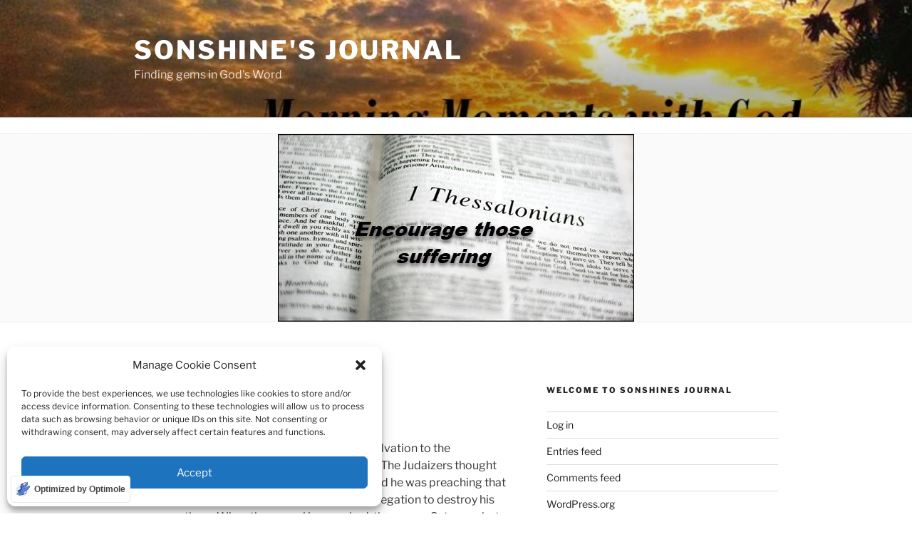

--- FILE ---
content_type: text/html; charset=UTF-8
request_url: https://sonshinesjournal.com/2022/12/07/the-gospel-of-god/
body_size: 47674
content:
<!DOCTYPE html>
<html lang="en-US" class="no-js no-svg">
<head>
<meta charset="UTF-8">
<meta name="viewport" content="width=device-width, initial-scale=1.0">
<link rel="profile" href="https://gmpg.org/xfn/11">

<script>(function(html){html.className = html.className.replace(/\bno-js\b/,'js')})(document.documentElement);</script>
<meta name='robots' content='index, follow, max-image-preview:large, max-snippet:-1, max-video-preview:-1' />

	<!-- This site is optimized with the Yoast SEO plugin v26.8 - https://yoast.com/product/yoast-seo-wordpress/ -->
	<title>The Gospel of God &#8211; Sonshine&#039;s Journal</title>
	<meta name="description" content="gospel" />
	<link rel="canonical" href="https://sonshinesjournal.com/2022/12/07/the-gospel-of-god/" />
	<meta property="og:locale" content="en_US" />
	<meta property="og:type" content="article" />
	<meta property="og:title" content="The Gospel of God &#8211; Sonshine&#039;s Journal" />
	<meta property="og:description" content="gospel" />
	<meta property="og:url" content="https://sonshinesjournal.com/2022/12/07/the-gospel-of-god/" />
	<meta property="og:site_name" content="Sonshine&#039;s Journal" />
	<meta property="article:published_time" content="2022-12-07T13:24:50+00:00" />
	<meta property="article:modified_time" content="2022-12-07T13:25:39+00:00" />
	<meta property="og:image" content="https://sonshinesjournal.com/wp-content/uploads/2022/12/Thesssalonians2a.jpg" />
	<meta property="og:image:width" content="500" />
	<meta property="og:image:height" content="263" />
	<meta property="og:image:type" content="image/jpeg" />
	<meta name="author" content="SonShine" />
	<meta name="twitter:card" content="summary_large_image" />
	<meta name="twitter:label1" content="Written by" />
	<meta name="twitter:data1" content="SonShine" />
	<meta name="twitter:label2" content="Est. reading time" />
	<meta name="twitter:data2" content="1 minute" />
	<script type="application/ld+json" class="yoast-schema-graph">{"@context":"https://schema.org","@graph":[{"@type":"Article","@id":"https://sonshinesjournal.com/2022/12/07/the-gospel-of-god/#article","isPartOf":{"@id":"https://sonshinesjournal.com/2022/12/07/the-gospel-of-god/"},"author":{"name":"SonShine","@id":"https://sonshinesjournal.com/#/schema/person/ce9f3bda81b7155fd9963a7dc498c1f6"},"headline":"The Gospel of God","datePublished":"2022-12-07T13:24:50+00:00","dateModified":"2022-12-07T13:25:39+00:00","mainEntityOfPage":{"@id":"https://sonshinesjournal.com/2022/12/07/the-gospel-of-god/"},"wordCount":226,"commentCount":0,"publisher":{"@id":"https://sonshinesjournal.com/#/schema/person/ce9f3bda81b7155fd9963a7dc498c1f6"},"image":{"@id":"https://sonshinesjournal.com/2022/12/07/the-gospel-of-god/#primaryimage"},"thumbnailUrl":"https://sonshinesjournal.com/wp-content/uploads/2022/12/Thesssalonians2a.jpg","articleSection":["God","gospel","Sonshines Journal"],"inLanguage":"en-US","potentialAction":[{"@type":"CommentAction","name":"Comment","target":["https://sonshinesjournal.com/2022/12/07/the-gospel-of-god/#respond"]}]},{"@type":"WebPage","@id":"https://sonshinesjournal.com/2022/12/07/the-gospel-of-god/","url":"https://sonshinesjournal.com/2022/12/07/the-gospel-of-god/","name":"The Gospel of God &#8211; Sonshine&#039;s Journal","isPartOf":{"@id":"https://sonshinesjournal.com/#website"},"primaryImageOfPage":{"@id":"https://sonshinesjournal.com/2022/12/07/the-gospel-of-god/#primaryimage"},"image":{"@id":"https://sonshinesjournal.com/2022/12/07/the-gospel-of-god/#primaryimage"},"thumbnailUrl":"https://sonshinesjournal.com/wp-content/uploads/2022/12/Thesssalonians2a.jpg","datePublished":"2022-12-07T13:24:50+00:00","dateModified":"2022-12-07T13:25:39+00:00","description":"gospel","breadcrumb":{"@id":"https://sonshinesjournal.com/2022/12/07/the-gospel-of-god/#breadcrumb"},"inLanguage":"en-US","potentialAction":[{"@type":"ReadAction","target":["https://sonshinesjournal.com/2022/12/07/the-gospel-of-god/"]}]},{"@type":"ImageObject","inLanguage":"en-US","@id":"https://sonshinesjournal.com/2022/12/07/the-gospel-of-god/#primaryimage","url":"https://sonshinesjournal.com/wp-content/uploads/2022/12/Thesssalonians2a.jpg","contentUrl":"https://sonshinesjournal.com/wp-content/uploads/2022/12/Thesssalonians2a.jpg","width":500,"height":263,"caption":"Help them to know they are loved"},{"@type":"BreadcrumbList","@id":"https://sonshinesjournal.com/2022/12/07/the-gospel-of-god/#breadcrumb","itemListElement":[{"@type":"ListItem","position":1,"name":"Home","item":"https://sonshinesjournal.com/"},{"@type":"ListItem","position":2,"name":"The Gospel of God"}]},{"@type":"WebSite","@id":"https://sonshinesjournal.com/#website","url":"https://sonshinesjournal.com/","name":"Sonshine&#039;s Journal","description":"Finding gems in God&#039;s Word","publisher":{"@id":"https://sonshinesjournal.com/#/schema/person/ce9f3bda81b7155fd9963a7dc498c1f6"},"potentialAction":[{"@type":"SearchAction","target":{"@type":"EntryPoint","urlTemplate":"https://sonshinesjournal.com/?s={search_term_string}"},"query-input":{"@type":"PropertyValueSpecification","valueRequired":true,"valueName":"search_term_string"}}],"inLanguage":"en-US"},{"@type":["Person","Organization"],"@id":"https://sonshinesjournal.com/#/schema/person/ce9f3bda81b7155fd9963a7dc498c1f6","name":"SonShine","image":{"@type":"ImageObject","inLanguage":"en-US","@id":"https://sonshinesjournal.com/#/schema/person/image/","url":"https://sonshinesjournal.com/wp-content/uploads/2020/06/small_gaye-with-scarf.jpeg","contentUrl":"https://sonshinesjournal.com/wp-content/uploads/2020/06/small_gaye-with-scarf.jpeg","width":90,"height":90,"caption":"SonShine"},"logo":{"@id":"https://sonshinesjournal.com/#/schema/person/image/"},"description":"Gaye-Ellen Austin or ( \"Miss Gaye\") &nbsp;a.k.a. SonShine has a passion to train people to be successful Bible students, that they may teach others to teach yet others (2 Tim 2:15). She taught 15 years in public schools and 12 years in a Christian school where she was the coordinator of the NILD program for learning disabled students).&nbsp; she has taught Precept upon Precept classes and was a discussion group leader for 10+ yrs in BSF. Also, Gaye-Ellen is the writer for the Bible.org facebook page. She also has her own personal blog page \"SonshinesJournal\". Gaye-Ellen's goal is to present Christ and live Christ glorifying God.","sameAs":["https://sonshinesjournal.com/"],"url":"https://sonshinesjournal.com/author/gaustin00/"}]}</script>
	<!-- / Yoast SEO plugin. -->


<link rel="alternate" type="application/rss+xml" title="Sonshine&#039;s Journal &raquo; Feed" href="https://sonshinesjournal.com/feed/" />
<link rel="alternate" type="application/rss+xml" title="Sonshine&#039;s Journal &raquo; Comments Feed" href="https://sonshinesjournal.com/comments/feed/" />
<link rel="alternate" type="application/rss+xml" title="Sonshine&#039;s Journal &raquo; The Gospel of God Comments Feed" href="https://sonshinesjournal.com/2022/12/07/the-gospel-of-god/feed/" />
<link rel="alternate" title="oEmbed (JSON)" type="application/json+oembed" href="https://sonshinesjournal.com/wp-json/oembed/1.0/embed?url=https%3A%2F%2Fsonshinesjournal.com%2F2022%2F12%2F07%2Fthe-gospel-of-god%2F" />
<link rel="alternate" title="oEmbed (XML)" type="text/xml+oembed" href="https://sonshinesjournal.com/wp-json/oembed/1.0/embed?url=https%3A%2F%2Fsonshinesjournal.com%2F2022%2F12%2F07%2Fthe-gospel-of-god%2F&#038;format=xml" />
<style id='wp-img-auto-sizes-contain-inline-css'>
img:is([sizes=auto i],[sizes^="auto," i]){contain-intrinsic-size:3000px 1500px}
/*# sourceURL=wp-img-auto-sizes-contain-inline-css */
</style>
<style id='wp-emoji-styles-inline-css'>

	img.wp-smiley, img.emoji {
		display: inline !important;
		border: none !important;
		box-shadow: none !important;
		height: 1em !important;
		width: 1em !important;
		margin: 0 0.07em !important;
		vertical-align: -0.1em !important;
		background: none !important;
		padding: 0 !important;
	}
/*# sourceURL=wp-emoji-styles-inline-css */
</style>
<style id='wp-block-library-inline-css'>
:root{--wp-block-synced-color:#7a00df;--wp-block-synced-color--rgb:122,0,223;--wp-bound-block-color:var(--wp-block-synced-color);--wp-editor-canvas-background:#ddd;--wp-admin-theme-color:#007cba;--wp-admin-theme-color--rgb:0,124,186;--wp-admin-theme-color-darker-10:#006ba1;--wp-admin-theme-color-darker-10--rgb:0,107,160.5;--wp-admin-theme-color-darker-20:#005a87;--wp-admin-theme-color-darker-20--rgb:0,90,135;--wp-admin-border-width-focus:2px}@media (min-resolution:192dpi){:root{--wp-admin-border-width-focus:1.5px}}.wp-element-button{cursor:pointer}:root .has-very-light-gray-background-color{background-color:#eee}:root .has-very-dark-gray-background-color{background-color:#313131}:root .has-very-light-gray-color{color:#eee}:root .has-very-dark-gray-color{color:#313131}:root .has-vivid-green-cyan-to-vivid-cyan-blue-gradient-background{background:linear-gradient(135deg,#00d084,#0693e3)}:root .has-purple-crush-gradient-background{background:linear-gradient(135deg,#34e2e4,#4721fb 50%,#ab1dfe)}:root .has-hazy-dawn-gradient-background{background:linear-gradient(135deg,#faaca8,#dad0ec)}:root .has-subdued-olive-gradient-background{background:linear-gradient(135deg,#fafae1,#67a671)}:root .has-atomic-cream-gradient-background{background:linear-gradient(135deg,#fdd79a,#004a59)}:root .has-nightshade-gradient-background{background:linear-gradient(135deg,#330968,#31cdcf)}:root .has-midnight-gradient-background{background:linear-gradient(135deg,#020381,#2874fc)}:root{--wp--preset--font-size--normal:16px;--wp--preset--font-size--huge:42px}.has-regular-font-size{font-size:1em}.has-larger-font-size{font-size:2.625em}.has-normal-font-size{font-size:var(--wp--preset--font-size--normal)}.has-huge-font-size{font-size:var(--wp--preset--font-size--huge)}.has-text-align-center{text-align:center}.has-text-align-left{text-align:left}.has-text-align-right{text-align:right}.has-fit-text{white-space:nowrap!important}#end-resizable-editor-section{display:none}.aligncenter{clear:both}.items-justified-left{justify-content:flex-start}.items-justified-center{justify-content:center}.items-justified-right{justify-content:flex-end}.items-justified-space-between{justify-content:space-between}.screen-reader-text{border:0;clip-path:inset(50%);height:1px;margin:-1px;overflow:hidden;padding:0;position:absolute;width:1px;word-wrap:normal!important}.screen-reader-text:focus{background-color:#ddd;clip-path:none;color:#444;display:block;font-size:1em;height:auto;left:5px;line-height:normal;padding:15px 23px 14px;text-decoration:none;top:5px;width:auto;z-index:100000}html :where(.has-border-color){border-style:solid}html :where([style*=border-top-color]){border-top-style:solid}html :where([style*=border-right-color]){border-right-style:solid}html :where([style*=border-bottom-color]){border-bottom-style:solid}html :where([style*=border-left-color]){border-left-style:solid}html :where([style*=border-width]){border-style:solid}html :where([style*=border-top-width]){border-top-style:solid}html :where([style*=border-right-width]){border-right-style:solid}html :where([style*=border-bottom-width]){border-bottom-style:solid}html :where([style*=border-left-width]){border-left-style:solid}html :where(img[class*=wp-image-]){height:auto;max-width:100%}:where(figure){margin:0 0 1em}html :where(.is-position-sticky){--wp-admin--admin-bar--position-offset:var(--wp-admin--admin-bar--height,0px)}@media screen and (max-width:600px){html :where(.is-position-sticky){--wp-admin--admin-bar--position-offset:0px}}

/*# sourceURL=wp-block-library-inline-css */
</style><style id='wp-block-paragraph-inline-css'>
.is-small-text{font-size:.875em}.is-regular-text{font-size:1em}.is-large-text{font-size:2.25em}.is-larger-text{font-size:3em}.has-drop-cap:not(:focus):first-letter{float:left;font-size:8.4em;font-style:normal;font-weight:100;line-height:.68;margin:.05em .1em 0 0;text-transform:uppercase}body.rtl .has-drop-cap:not(:focus):first-letter{float:none;margin-left:.1em}p.has-drop-cap.has-background{overflow:hidden}:root :where(p.has-background){padding:1.25em 2.375em}:where(p.has-text-color:not(.has-link-color)) a{color:inherit}p.has-text-align-left[style*="writing-mode:vertical-lr"],p.has-text-align-right[style*="writing-mode:vertical-rl"]{rotate:180deg}
/*# sourceURL=https://sonshinesjournal.com/wp-includes/blocks/paragraph/style.min.css */
</style>
<style id='global-styles-inline-css'>
:root{--wp--preset--aspect-ratio--square: 1;--wp--preset--aspect-ratio--4-3: 4/3;--wp--preset--aspect-ratio--3-4: 3/4;--wp--preset--aspect-ratio--3-2: 3/2;--wp--preset--aspect-ratio--2-3: 2/3;--wp--preset--aspect-ratio--16-9: 16/9;--wp--preset--aspect-ratio--9-16: 9/16;--wp--preset--color--black: #000000;--wp--preset--color--cyan-bluish-gray: #abb8c3;--wp--preset--color--white: #ffffff;--wp--preset--color--pale-pink: #f78da7;--wp--preset--color--vivid-red: #cf2e2e;--wp--preset--color--luminous-vivid-orange: #ff6900;--wp--preset--color--luminous-vivid-amber: #fcb900;--wp--preset--color--light-green-cyan: #7bdcb5;--wp--preset--color--vivid-green-cyan: #00d084;--wp--preset--color--pale-cyan-blue: #8ed1fc;--wp--preset--color--vivid-cyan-blue: #0693e3;--wp--preset--color--vivid-purple: #9b51e0;--wp--preset--gradient--vivid-cyan-blue-to-vivid-purple: linear-gradient(135deg,rgb(6,147,227) 0%,rgb(155,81,224) 100%);--wp--preset--gradient--light-green-cyan-to-vivid-green-cyan: linear-gradient(135deg,rgb(122,220,180) 0%,rgb(0,208,130) 100%);--wp--preset--gradient--luminous-vivid-amber-to-luminous-vivid-orange: linear-gradient(135deg,rgb(252,185,0) 0%,rgb(255,105,0) 100%);--wp--preset--gradient--luminous-vivid-orange-to-vivid-red: linear-gradient(135deg,rgb(255,105,0) 0%,rgb(207,46,46) 100%);--wp--preset--gradient--very-light-gray-to-cyan-bluish-gray: linear-gradient(135deg,rgb(238,238,238) 0%,rgb(169,184,195) 100%);--wp--preset--gradient--cool-to-warm-spectrum: linear-gradient(135deg,rgb(74,234,220) 0%,rgb(151,120,209) 20%,rgb(207,42,186) 40%,rgb(238,44,130) 60%,rgb(251,105,98) 80%,rgb(254,248,76) 100%);--wp--preset--gradient--blush-light-purple: linear-gradient(135deg,rgb(255,206,236) 0%,rgb(152,150,240) 100%);--wp--preset--gradient--blush-bordeaux: linear-gradient(135deg,rgb(254,205,165) 0%,rgb(254,45,45) 50%,rgb(107,0,62) 100%);--wp--preset--gradient--luminous-dusk: linear-gradient(135deg,rgb(255,203,112) 0%,rgb(199,81,192) 50%,rgb(65,88,208) 100%);--wp--preset--gradient--pale-ocean: linear-gradient(135deg,rgb(255,245,203) 0%,rgb(182,227,212) 50%,rgb(51,167,181) 100%);--wp--preset--gradient--electric-grass: linear-gradient(135deg,rgb(202,248,128) 0%,rgb(113,206,126) 100%);--wp--preset--gradient--midnight: linear-gradient(135deg,rgb(2,3,129) 0%,rgb(40,116,252) 100%);--wp--preset--font-size--small: 13px;--wp--preset--font-size--medium: 20px;--wp--preset--font-size--large: 36px;--wp--preset--font-size--x-large: 42px;--wp--preset--spacing--20: 0.44rem;--wp--preset--spacing--30: 0.67rem;--wp--preset--spacing--40: 1rem;--wp--preset--spacing--50: 1.5rem;--wp--preset--spacing--60: 2.25rem;--wp--preset--spacing--70: 3.38rem;--wp--preset--spacing--80: 5.06rem;--wp--preset--shadow--natural: 6px 6px 9px rgba(0, 0, 0, 0.2);--wp--preset--shadow--deep: 12px 12px 50px rgba(0, 0, 0, 0.4);--wp--preset--shadow--sharp: 6px 6px 0px rgba(0, 0, 0, 0.2);--wp--preset--shadow--outlined: 6px 6px 0px -3px rgb(255, 255, 255), 6px 6px rgb(0, 0, 0);--wp--preset--shadow--crisp: 6px 6px 0px rgb(0, 0, 0);}:where(.is-layout-flex){gap: 0.5em;}:where(.is-layout-grid){gap: 0.5em;}body .is-layout-flex{display: flex;}.is-layout-flex{flex-wrap: wrap;align-items: center;}.is-layout-flex > :is(*, div){margin: 0;}body .is-layout-grid{display: grid;}.is-layout-grid > :is(*, div){margin: 0;}:where(.wp-block-columns.is-layout-flex){gap: 2em;}:where(.wp-block-columns.is-layout-grid){gap: 2em;}:where(.wp-block-post-template.is-layout-flex){gap: 1.25em;}:where(.wp-block-post-template.is-layout-grid){gap: 1.25em;}.has-black-color{color: var(--wp--preset--color--black) !important;}.has-cyan-bluish-gray-color{color: var(--wp--preset--color--cyan-bluish-gray) !important;}.has-white-color{color: var(--wp--preset--color--white) !important;}.has-pale-pink-color{color: var(--wp--preset--color--pale-pink) !important;}.has-vivid-red-color{color: var(--wp--preset--color--vivid-red) !important;}.has-luminous-vivid-orange-color{color: var(--wp--preset--color--luminous-vivid-orange) !important;}.has-luminous-vivid-amber-color{color: var(--wp--preset--color--luminous-vivid-amber) !important;}.has-light-green-cyan-color{color: var(--wp--preset--color--light-green-cyan) !important;}.has-vivid-green-cyan-color{color: var(--wp--preset--color--vivid-green-cyan) !important;}.has-pale-cyan-blue-color{color: var(--wp--preset--color--pale-cyan-blue) !important;}.has-vivid-cyan-blue-color{color: var(--wp--preset--color--vivid-cyan-blue) !important;}.has-vivid-purple-color{color: var(--wp--preset--color--vivid-purple) !important;}.has-black-background-color{background-color: var(--wp--preset--color--black) !important;}.has-cyan-bluish-gray-background-color{background-color: var(--wp--preset--color--cyan-bluish-gray) !important;}.has-white-background-color{background-color: var(--wp--preset--color--white) !important;}.has-pale-pink-background-color{background-color: var(--wp--preset--color--pale-pink) !important;}.has-vivid-red-background-color{background-color: var(--wp--preset--color--vivid-red) !important;}.has-luminous-vivid-orange-background-color{background-color: var(--wp--preset--color--luminous-vivid-orange) !important;}.has-luminous-vivid-amber-background-color{background-color: var(--wp--preset--color--luminous-vivid-amber) !important;}.has-light-green-cyan-background-color{background-color: var(--wp--preset--color--light-green-cyan) !important;}.has-vivid-green-cyan-background-color{background-color: var(--wp--preset--color--vivid-green-cyan) !important;}.has-pale-cyan-blue-background-color{background-color: var(--wp--preset--color--pale-cyan-blue) !important;}.has-vivid-cyan-blue-background-color{background-color: var(--wp--preset--color--vivid-cyan-blue) !important;}.has-vivid-purple-background-color{background-color: var(--wp--preset--color--vivid-purple) !important;}.has-black-border-color{border-color: var(--wp--preset--color--black) !important;}.has-cyan-bluish-gray-border-color{border-color: var(--wp--preset--color--cyan-bluish-gray) !important;}.has-white-border-color{border-color: var(--wp--preset--color--white) !important;}.has-pale-pink-border-color{border-color: var(--wp--preset--color--pale-pink) !important;}.has-vivid-red-border-color{border-color: var(--wp--preset--color--vivid-red) !important;}.has-luminous-vivid-orange-border-color{border-color: var(--wp--preset--color--luminous-vivid-orange) !important;}.has-luminous-vivid-amber-border-color{border-color: var(--wp--preset--color--luminous-vivid-amber) !important;}.has-light-green-cyan-border-color{border-color: var(--wp--preset--color--light-green-cyan) !important;}.has-vivid-green-cyan-border-color{border-color: var(--wp--preset--color--vivid-green-cyan) !important;}.has-pale-cyan-blue-border-color{border-color: var(--wp--preset--color--pale-cyan-blue) !important;}.has-vivid-cyan-blue-border-color{border-color: var(--wp--preset--color--vivid-cyan-blue) !important;}.has-vivid-purple-border-color{border-color: var(--wp--preset--color--vivid-purple) !important;}.has-vivid-cyan-blue-to-vivid-purple-gradient-background{background: var(--wp--preset--gradient--vivid-cyan-blue-to-vivid-purple) !important;}.has-light-green-cyan-to-vivid-green-cyan-gradient-background{background: var(--wp--preset--gradient--light-green-cyan-to-vivid-green-cyan) !important;}.has-luminous-vivid-amber-to-luminous-vivid-orange-gradient-background{background: var(--wp--preset--gradient--luminous-vivid-amber-to-luminous-vivid-orange) !important;}.has-luminous-vivid-orange-to-vivid-red-gradient-background{background: var(--wp--preset--gradient--luminous-vivid-orange-to-vivid-red) !important;}.has-very-light-gray-to-cyan-bluish-gray-gradient-background{background: var(--wp--preset--gradient--very-light-gray-to-cyan-bluish-gray) !important;}.has-cool-to-warm-spectrum-gradient-background{background: var(--wp--preset--gradient--cool-to-warm-spectrum) !important;}.has-blush-light-purple-gradient-background{background: var(--wp--preset--gradient--blush-light-purple) !important;}.has-blush-bordeaux-gradient-background{background: var(--wp--preset--gradient--blush-bordeaux) !important;}.has-luminous-dusk-gradient-background{background: var(--wp--preset--gradient--luminous-dusk) !important;}.has-pale-ocean-gradient-background{background: var(--wp--preset--gradient--pale-ocean) !important;}.has-electric-grass-gradient-background{background: var(--wp--preset--gradient--electric-grass) !important;}.has-midnight-gradient-background{background: var(--wp--preset--gradient--midnight) !important;}.has-small-font-size{font-size: var(--wp--preset--font-size--small) !important;}.has-medium-font-size{font-size: var(--wp--preset--font-size--medium) !important;}.has-large-font-size{font-size: var(--wp--preset--font-size--large) !important;}.has-x-large-font-size{font-size: var(--wp--preset--font-size--x-large) !important;}
/*# sourceURL=global-styles-inline-css */
</style>

<style id='classic-theme-styles-inline-css'>
/*! This file is auto-generated */
.wp-block-button__link{color:#fff;background-color:#32373c;border-radius:9999px;box-shadow:none;text-decoration:none;padding:calc(.667em + 2px) calc(1.333em + 2px);font-size:1.125em}.wp-block-file__button{background:#32373c;color:#fff;text-decoration:none}
/*# sourceURL=/wp-includes/css/classic-themes.min.css */
</style>
<link rel='stylesheet' id='cmplz-general-css' href='https://sonshinesjournal.com/wp-content/plugins/complianz-gdpr/assets/css/cookieblocker.min.css?ver=1766000476' media='all' />
<link rel='stylesheet' id='twentyseventeen-fonts-css' href='https://sonshinesjournal.com/wp-content/themes/twentyseventeen/assets/fonts/font-libre-franklin.css?ver=20230328' media='all' />
<link rel='stylesheet' id='twentyseventeen-style-css' href='https://sonshinesjournal.com/wp-content/themes/twentyseventeen/style.css?ver=20250415' media='all' />
<link rel='stylesheet' id='twentyseventeen-block-style-css' href='https://sonshinesjournal.com/wp-content/themes/twentyseventeen/assets/css/blocks.css?ver=20240729' media='all' />
<script src="https://sonshinesjournal.com/wp-content/plugins/wp-letsencrypt-ssl/admin/js/jsredirect.js?ver=7.8.5.8" id="wpen-jsredirect-js"></script>
<script src="https://sonshinesjournal.com/wp-includes/js/jquery/jquery.min.js?ver=3.7.1" id="jquery-core-js"></script>
<script src="https://sonshinesjournal.com/wp-includes/js/jquery/jquery-migrate.min.js?ver=3.4.1" id="jquery-migrate-js"></script>
<script id="twentyseventeen-global-js-extra">
var twentyseventeenScreenReaderText = {"quote":"\u003Csvg class=\"icon icon-quote-right\" aria-hidden=\"true\" role=\"img\"\u003E \u003Cuse href=\"#icon-quote-right\" xlink:href=\"#icon-quote-right\"\u003E\u003C/use\u003E \u003C/svg\u003E","expand":"Expand child menu","collapse":"Collapse child menu","icon":"\u003Csvg class=\"icon icon-angle-down\" aria-hidden=\"true\" role=\"img\"\u003E \u003Cuse href=\"#icon-angle-down\" xlink:href=\"#icon-angle-down\"\u003E\u003C/use\u003E \u003Cspan class=\"svg-fallback icon-angle-down\"\u003E\u003C/span\u003E\u003C/svg\u003E"};
//# sourceURL=twentyseventeen-global-js-extra
</script>
<script src="https://sonshinesjournal.com/wp-content/themes/twentyseventeen/assets/js/global.js?ver=20211130" id="twentyseventeen-global-js" defer data-wp-strategy="defer"></script>
<script src="https://sonshinesjournal.com/wp-content/themes/twentyseventeen/assets/js/navigation.js?ver=20210122" id="twentyseventeen-navigation-js" defer data-wp-strategy="defer"></script>
<link rel="https://api.w.org/" href="https://sonshinesjournal.com/wp-json/" /><link rel="alternate" title="JSON" type="application/json" href="https://sonshinesjournal.com/wp-json/wp/v2/posts/8354" /><link rel="EditURI" type="application/rsd+xml" title="RSD" href="https://sonshinesjournal.com/xmlrpc.php?rsd" />
<meta name="generator" content="WordPress 6.9" />
<link rel='shortlink' href='https://sonshinesjournal.com/?p=8354' />
			<style>.cmplz-hidden {
					display: none !important;
				}</style><link rel="pingback" href="https://sonshinesjournal.com/xmlrpc.php">
<style>.recentcomments a{display:inline !important;padding:0 !important;margin:0 !important;}</style></head>

<body class="wp-singular post-template-default single single-post postid-8354 single-format-standard wp-embed-responsive wp-theme-twentyseventeen group-blog has-header-image has-sidebar colors-light">
<div id="page" class="site">
	<a class="skip-link screen-reader-text" href="#content">
		Skip to content	</a>

	<header id="masthead" class="site-header">

		<div class="custom-header">

		<div class="custom-header-media">
			<div id="wp-custom-header" class="wp-custom-header"><img src="https://sonshinesjournal.com/wp-content/uploads/2022/01/cropped-Morning-Moments-with-God2a.jpg" width="2000" height="1200" alt="" srcset="https://sonshinesjournal.com/wp-content/uploads/2022/01/cropped-Morning-Moments-with-God2a.jpg 2000w, https://sonshinesjournal.com/wp-content/uploads/2022/01/cropped-Morning-Moments-with-God2a-300x180.jpg 300w, https://sonshinesjournal.com/wp-content/uploads/2022/01/cropped-Morning-Moments-with-God2a-1024x614.jpg 1024w, https://sonshinesjournal.com/wp-content/uploads/2022/01/cropped-Morning-Moments-with-God2a-768x461.jpg 768w, https://sonshinesjournal.com/wp-content/uploads/2022/01/cropped-Morning-Moments-with-God2a-1536x922.jpg 1536w, https://sonshinesjournal.com/wp-content/uploads/2022/01/cropped-Morning-Moments-with-God2a-1320x792.jpg 1320w" sizes="(max-width: 767px) 200vw, 100vw" decoding="async" fetchpriority="high" /></div>		</div>

	<div class="site-branding">
	<div class="wrap">

		
		<div class="site-branding-text">
										<p class="site-title"><a href="https://sonshinesjournal.com/" rel="home" >Sonshine&#039;s Journal</a></p>
			
							<p class="site-description">Finding gems in God&#039;s Word</p>
					</div><!-- .site-branding-text -->

		
	</div><!-- .wrap -->
</div><!-- .site-branding -->

</div><!-- .custom-header -->

					<div class="navigation-top">
				<div class="wrap">
					<nav id="site-navigation" class="main-navigation" aria-label="Top Menu">
	<button class="menu-toggle" aria-controls="top-menu" aria-expanded="false">
		<svg class="icon icon-bars" aria-hidden="true" role="img"> <use href="#icon-bars" xlink:href="#icon-bars"></use> </svg><svg class="icon icon-close" aria-hidden="true" role="img"> <use href="#icon-close" xlink:href="#icon-close"></use> </svg>Menu	</button>

	
	</nav><!-- #site-navigation -->
				</div><!-- .wrap -->
			</div><!-- .navigation-top -->
		
	</header><!-- #masthead -->

	<div class="single-featured-image-header"><img width="500" height="263" src="https://sonshinesjournal.com/wp-content/uploads/2022/12/Thesssalonians2a.jpg" class="attachment-twentyseventeen-featured-image size-twentyseventeen-featured-image wp-post-image" alt="Encourage the suffering" decoding="async" srcset="https://sonshinesjournal.com/wp-content/uploads/2022/12/Thesssalonians2a.jpg 500w, https://sonshinesjournal.com/wp-content/uploads/2022/12/Thesssalonians2a-300x158.jpg 300w" sizes="100vw" /></div><!-- .single-featured-image-header -->
	<div class="site-content-contain">
		<div id="content" class="site-content">

<div class="wrap">
	<div id="primary" class="content-area">
		<main id="main" class="site-main">

			
<article id="post-8354" class="post-8354 post type-post status-publish format-standard has-post-thumbnail hentry category-god category-gospel category-sonshines-journal">
		<header class="entry-header">
		<div class="entry-meta"><span class="posted-on"><span class="screen-reader-text">Posted on</span> <a href="https://sonshinesjournal.com/2022/12/07/the-gospel-of-god/" rel="bookmark"><time class="entry-date published" datetime="2022-12-07T13:24:50+00:00">December 7, 2022</time><time class="updated" datetime="2022-12-07T13:25:39+00:00">December 7, 2022</time></a></span><span class="byline"> by <span class="author vcard"><a class="url fn n" href="https://sonshinesjournal.com/author/gaustin00/">SonShine</a></span></span></div><!-- .entry-meta --><h1 class="entry-title">The Gospel of God</h1>	</header><!-- .entry-header -->

	
	<div class="entry-content">
		
<p>1 Thess 1-5 Paul had brought the message of salvation to the Thessalonians, suffered for it, and had to leave. The Judaizers thought they had won by his absence, but then they heard he was preaching that same gospel of God in Berea. So they sent a delegation to destroy his message there. When the gospel is preached, the enemy Satan seeks to kill and destroy however he can. In his letter to the fledgling church, Paul reminded them that the believers in Judea whom they had never met were also facing this same suffering. What happened in the first century is happening today around our world. Satan is the adversary and will continue his work until Christ returns. Recently some converts in Pakistan faced extreme suffering when the government destroyed an entire village of believers for that reason alone.</p>



<p>As Paul did then, we must do today: pray that their faith endures and remain steadfast. You think your suffering is yours alone, but others are also facing some suffering. Remember the words of Peter: “do not be astonished that a trial by fire is occurring among you, as though something strange were happening to you.” [1 Peter 4:12] Instead,&nbsp; “admonish the undisciplined, comfort the discouraged, help the weak, be patient toward all.” [1 Thess 5:14]</p>



<p>Who today is suffering and needs words of encouragement? &nbsp;</p>
	</div><!-- .entry-content -->

	<footer class="entry-footer"><span class="cat-tags-links"><span class="cat-links"><svg class="icon icon-folder-open" aria-hidden="true" role="img"> <use href="#icon-folder-open" xlink:href="#icon-folder-open"></use> </svg><span class="screen-reader-text">Categories</span><a href="https://sonshinesjournal.com/category/god/" rel="category tag">God</a>, <a href="https://sonshinesjournal.com/category/gospel/" rel="category tag">gospel</a>, <a href="https://sonshinesjournal.com/category/holiness/sonshines-journal/" rel="category tag">Sonshines Journal</a></span></span></footer> <!-- .entry-footer -->
</article><!-- #post-8354 -->

<div id="comments" class="comments-area">

		<div id="respond" class="comment-respond">
		<h3 id="reply-title" class="comment-reply-title">Leave a Reply <small><a rel="nofollow" id="cancel-comment-reply-link" href="/2022/12/07/the-gospel-of-god/#respond" style="display:none;">Cancel reply</a></small></h3><form action="https://sonshinesjournal.com/wp-comments-post.php" method="post" id="commentform" class="comment-form"><p class="comment-notes"><span id="email-notes">Your email address will not be published.</span> <span class="required-field-message">Required fields are marked <span class="required">*</span></span></p><p class="comment-form-comment"><label for="comment">Comment <span class="required">*</span></label> <textarea id="comment" name="comment" cols="45" rows="8" maxlength="65525" required></textarea></p><p class="comment-form-author"><label for="author">Name <span class="required">*</span></label> <input id="author" name="author" type="text" value="" size="30" maxlength="245" autocomplete="name" required /></p>
<p class="comment-form-email"><label for="email">Email <span class="required">*</span></label> <input id="email" name="email" type="email" value="" size="30" maxlength="100" aria-describedby="email-notes" autocomplete="email" required /></p>
<p class="comment-form-url"><label for="url">Website</label> <input id="url" name="url" type="url" value="" size="30" maxlength="200" autocomplete="url" /></p>
<p class="form-submit"><input name="submit" type="submit" id="submit" class="submit" value="Post Comment" /> <input type='hidden' name='comment_post_ID' value='8354' id='comment_post_ID' />
<input type='hidden' name='comment_parent' id='comment_parent' value='0' />
</p><p style="display: none;"><input type="hidden" id="akismet_comment_nonce" name="akismet_comment_nonce" value="578167c831" /></p><p style="display: none !important;" class="akismet-fields-container" data-prefix="ak_"><label>&#916;<textarea name="ak_hp_textarea" cols="45" rows="8" maxlength="100"></textarea></label><input type="hidden" id="ak_js_1" name="ak_js" value="204"/><script>document.getElementById( "ak_js_1" ).setAttribute( "value", ( new Date() ).getTime() );</script></p></form>	</div><!-- #respond -->
	
</div><!-- #comments -->

	<nav class="navigation post-navigation" aria-label="Posts">
		<h2 class="screen-reader-text">Post navigation</h2>
		<div class="nav-links"><div class="nav-previous"><a href="https://sonshinesjournal.com/2022/12/05/letters-of-encouragement/" rel="prev"><span class="screen-reader-text">Previous Post</span><span aria-hidden="true" class="nav-subtitle">Previous</span> <span class="nav-title"><span class="nav-title-icon-wrapper"><svg class="icon icon-arrow-left" aria-hidden="true" role="img"> <use href="#icon-arrow-left" xlink:href="#icon-arrow-left"></use> </svg></span>Letters of Encouragement</span></a></div><div class="nav-next"><a href="https://sonshinesjournal.com/2022/12/08/encourage-another-today/" rel="next"><span class="screen-reader-text">Next Post</span><span aria-hidden="true" class="nav-subtitle">Next</span> <span class="nav-title">Encourage Another Today!<span class="nav-title-icon-wrapper"><svg class="icon icon-arrow-right" aria-hidden="true" role="img"> <use href="#icon-arrow-right" xlink:href="#icon-arrow-right"></use> </svg></span></span></a></div></div>
	</nav>
		</main><!-- #main -->
	</div><!-- #primary -->
	
<aside id="secondary" class="widget-area" aria-label="Blog Sidebar">
	<section id="meta-2" class="widget widget_meta"><h2 class="widget-title">Welcome to Sonshines Journal</h2><nav aria-label="Welcome to Sonshines Journal">
		<ul>
						<li><a rel="nofollow" href="https://sonshinesjournal.com/wp-login.php">Log in</a></li>
			<li><a href="https://sonshinesjournal.com/feed/">Entries feed</a></li>
			<li><a href="https://sonshinesjournal.com/comments/feed/">Comments feed</a></li>

			<li><a href="https://wordpress.org/">WordPress.org</a></li>
		</ul>

		</nav></section><section id="search-2" class="widget widget_search">

<form role="search" method="get" class="search-form" action="https://sonshinesjournal.com/">
	<label for="search-form-1">
		<span class="screen-reader-text">
			Search for:		</span>
	</label>
	<input type="search" id="search-form-1" class="search-field" placeholder="Search &hellip;" value="" name="s" />
	<button type="submit" class="search-submit"><svg class="icon icon-search" aria-hidden="true" role="img"> <use href="#icon-search" xlink:href="#icon-search"></use> </svg><span class="screen-reader-text">
		Search	</span></button>
</form>
</section>
		<section id="recent-posts-2" class="widget widget_recent_entries">
		<h2 class="widget-title">Recent Posts</h2><nav aria-label="Recent Posts">
		<ul>
											<li>
					<a href="https://sonshinesjournal.com/2026/01/28/leviticus-1-4-offerings/">Leviticus 1-4 Offerings</a>
									</li>
											<li>
					<a href="https://sonshinesjournal.com/2026/01/26/exodus-35-willing-hearts-and-spirits/">Exodus 35 Willing hearts and spirits</a>
									</li>
											<li>
					<a href="https://sonshinesjournal.com/2026/01/25/exodus-32-reminding-god/">Exodus 32 Reminding God?</a>
									</li>
											<li>
					<a href="https://sonshinesjournal.com/2026/01/24/exodus-28-29-a-tailors-workshop/">Exodus 28-29 A Tailor’s Workshop</a>
									</li>
											<li>
					<a href="https://sonshinesjournal.com/2026/01/23/exodus-25-a-willing-heart/">Exodus 25 A Willing Heart</a>
									</li>
					</ul>

		</nav></section><section id="recent-comments-2" class="widget widget_recent_comments"><h2 class="widget-title">Recent Comments</h2><nav aria-label="Recent Comments"><ul id="recentcomments"><li class="recentcomments"><span class="comment-author-link">Teral</span> on <a href="https://sonshinesjournal.com/2025/08/26/lamentations-3-5-choices-2/#comment-6061">Lamentations 3-5 Choices.</a></li><li class="recentcomments"><span class="comment-author-link"><a href="https://destinycalling.in/" class="url" rel="ugc external nofollow">Destiny Calling</a></span> on <a href="https://sonshinesjournal.com/2019/05/18/eternal-destiny/#comment-3244">Eternal Destiny</a></li><li class="recentcomments"><span class="comment-author-link"><a href="https://sonshinesjournal.com/" class="url" rel="ugc">SonShine</a></span> on <a href="https://sonshinesjournal.com/2024/11/07/11-7-24-proverbs-wisdom/#comment-447">11.7.24.Proverbs Wisdom</a></li><li class="recentcomments"><span class="comment-author-link">Teral</span> on <a href="https://sonshinesjournal.com/2024/11/07/11-7-24-proverbs-wisdom/#comment-341">11.7.24.Proverbs Wisdom</a></li><li class="recentcomments"><span class="comment-author-link"><a href="https://knowinggod.org/hallelujah-and-praise-the-lord/" class="url" rel="ugc external nofollow">Hallelujah and Praise the Lord! &#8211; KnowingGod</a></span> on <a href="https://sonshinesjournal.com/2023/06/14/hallelujah-and-praise-the-lord/#comment-216">Hallelujah and Praise the Lord!</a></li></ul></nav></section><section id="archives-2" class="widget widget_archive"><h2 class="widget-title">Archives</h2><nav aria-label="Archives">
			<ul>
					<li><a href='https://sonshinesjournal.com/2026/01/'>January 2026</a></li>
	<li><a href='https://sonshinesjournal.com/2025/12/'>December 2025</a></li>
	<li><a href='https://sonshinesjournal.com/2025/11/'>November 2025</a></li>
	<li><a href='https://sonshinesjournal.com/2025/10/'>October 2025</a></li>
	<li><a href='https://sonshinesjournal.com/2025/09/'>September 2025</a></li>
	<li><a href='https://sonshinesjournal.com/2025/08/'>August 2025</a></li>
	<li><a href='https://sonshinesjournal.com/2025/07/'>July 2025</a></li>
	<li><a href='https://sonshinesjournal.com/2025/06/'>June 2025</a></li>
	<li><a href='https://sonshinesjournal.com/2025/05/'>May 2025</a></li>
	<li><a href='https://sonshinesjournal.com/2025/04/'>April 2025</a></li>
	<li><a href='https://sonshinesjournal.com/2025/03/'>March 2025</a></li>
	<li><a href='https://sonshinesjournal.com/2025/02/'>February 2025</a></li>
	<li><a href='https://sonshinesjournal.com/2025/01/'>January 2025</a></li>
	<li><a href='https://sonshinesjournal.com/2024/12/'>December 2024</a></li>
	<li><a href='https://sonshinesjournal.com/2024/11/'>November 2024</a></li>
	<li><a href='https://sonshinesjournal.com/2024/10/'>October 2024</a></li>
	<li><a href='https://sonshinesjournal.com/2024/09/'>September 2024</a></li>
	<li><a href='https://sonshinesjournal.com/2024/08/'>August 2024</a></li>
	<li><a href='https://sonshinesjournal.com/2024/07/'>July 2024</a></li>
	<li><a href='https://sonshinesjournal.com/2024/06/'>June 2024</a></li>
	<li><a href='https://sonshinesjournal.com/2024/05/'>May 2024</a></li>
	<li><a href='https://sonshinesjournal.com/2024/04/'>April 2024</a></li>
	<li><a href='https://sonshinesjournal.com/2024/03/'>March 2024</a></li>
	<li><a href='https://sonshinesjournal.com/2024/02/'>February 2024</a></li>
	<li><a href='https://sonshinesjournal.com/2024/01/'>January 2024</a></li>
	<li><a href='https://sonshinesjournal.com/2023/12/'>December 2023</a></li>
	<li><a href='https://sonshinesjournal.com/2023/11/'>November 2023</a></li>
	<li><a href='https://sonshinesjournal.com/2023/10/'>October 2023</a></li>
	<li><a href='https://sonshinesjournal.com/2023/09/'>September 2023</a></li>
	<li><a href='https://sonshinesjournal.com/2023/08/'>August 2023</a></li>
	<li><a href='https://sonshinesjournal.com/2023/07/'>July 2023</a></li>
	<li><a href='https://sonshinesjournal.com/2023/06/'>June 2023</a></li>
	<li><a href='https://sonshinesjournal.com/2023/05/'>May 2023</a></li>
	<li><a href='https://sonshinesjournal.com/2023/04/'>April 2023</a></li>
	<li><a href='https://sonshinesjournal.com/2023/03/'>March 2023</a></li>
	<li><a href='https://sonshinesjournal.com/2023/02/'>February 2023</a></li>
	<li><a href='https://sonshinesjournal.com/2023/01/'>January 2023</a></li>
	<li><a href='https://sonshinesjournal.com/2022/12/'>December 2022</a></li>
	<li><a href='https://sonshinesjournal.com/2022/11/'>November 2022</a></li>
	<li><a href='https://sonshinesjournal.com/2022/10/'>October 2022</a></li>
	<li><a href='https://sonshinesjournal.com/2022/09/'>September 2022</a></li>
	<li><a href='https://sonshinesjournal.com/2022/08/'>August 2022</a></li>
	<li><a href='https://sonshinesjournal.com/2022/07/'>July 2022</a></li>
	<li><a href='https://sonshinesjournal.com/2022/06/'>June 2022</a></li>
	<li><a href='https://sonshinesjournal.com/2022/05/'>May 2022</a></li>
	<li><a href='https://sonshinesjournal.com/2022/04/'>April 2022</a></li>
	<li><a href='https://sonshinesjournal.com/2022/03/'>March 2022</a></li>
	<li><a href='https://sonshinesjournal.com/2022/02/'>February 2022</a></li>
	<li><a href='https://sonshinesjournal.com/2022/01/'>January 2022</a></li>
	<li><a href='https://sonshinesjournal.com/2021/12/'>December 2021</a></li>
	<li><a href='https://sonshinesjournal.com/2021/11/'>November 2021</a></li>
	<li><a href='https://sonshinesjournal.com/2021/10/'>October 2021</a></li>
	<li><a href='https://sonshinesjournal.com/2021/09/'>September 2021</a></li>
	<li><a href='https://sonshinesjournal.com/2021/08/'>August 2021</a></li>
	<li><a href='https://sonshinesjournal.com/2021/07/'>July 2021</a></li>
	<li><a href='https://sonshinesjournal.com/2021/06/'>June 2021</a></li>
	<li><a href='https://sonshinesjournal.com/2021/05/'>May 2021</a></li>
	<li><a href='https://sonshinesjournal.com/2021/04/'>April 2021</a></li>
	<li><a href='https://sonshinesjournal.com/2021/03/'>March 2021</a></li>
	<li><a href='https://sonshinesjournal.com/2021/02/'>February 2021</a></li>
	<li><a href='https://sonshinesjournal.com/2021/01/'>January 2021</a></li>
	<li><a href='https://sonshinesjournal.com/2020/12/'>December 2020</a></li>
	<li><a href='https://sonshinesjournal.com/2020/11/'>November 2020</a></li>
	<li><a href='https://sonshinesjournal.com/2020/10/'>October 2020</a></li>
	<li><a href='https://sonshinesjournal.com/2020/09/'>September 2020</a></li>
	<li><a href='https://sonshinesjournal.com/2020/08/'>August 2020</a></li>
	<li><a href='https://sonshinesjournal.com/2020/07/'>July 2020</a></li>
	<li><a href='https://sonshinesjournal.com/2020/06/'>June 2020</a></li>
	<li><a href='https://sonshinesjournal.com/2020/05/'>May 2020</a></li>
	<li><a href='https://sonshinesjournal.com/2020/04/'>April 2020</a></li>
	<li><a href='https://sonshinesjournal.com/2020/03/'>March 2020</a></li>
	<li><a href='https://sonshinesjournal.com/2020/02/'>February 2020</a></li>
	<li><a href='https://sonshinesjournal.com/2020/01/'>January 2020</a></li>
	<li><a href='https://sonshinesjournal.com/2019/12/'>December 2019</a></li>
	<li><a href='https://sonshinesjournal.com/2019/11/'>November 2019</a></li>
	<li><a href='https://sonshinesjournal.com/2019/10/'>October 2019</a></li>
	<li><a href='https://sonshinesjournal.com/2019/09/'>September 2019</a></li>
	<li><a href='https://sonshinesjournal.com/2019/08/'>August 2019</a></li>
	<li><a href='https://sonshinesjournal.com/2019/07/'>July 2019</a></li>
	<li><a href='https://sonshinesjournal.com/2019/06/'>June 2019</a></li>
	<li><a href='https://sonshinesjournal.com/2019/05/'>May 2019</a></li>
	<li><a href='https://sonshinesjournal.com/2019/04/'>April 2019</a></li>
	<li><a href='https://sonshinesjournal.com/2019/03/'>March 2019</a></li>
	<li><a href='https://sonshinesjournal.com/2019/02/'>February 2019</a></li>
	<li><a href='https://sonshinesjournal.com/2019/01/'>January 2019</a></li>
	<li><a href='https://sonshinesjournal.com/2018/12/'>December 2018</a></li>
	<li><a href='https://sonshinesjournal.com/2018/11/'>November 2018</a></li>
	<li><a href='https://sonshinesjournal.com/2018/10/'>October 2018</a></li>
	<li><a href='https://sonshinesjournal.com/2018/09/'>September 2018</a></li>
	<li><a href='https://sonshinesjournal.com/2018/07/'>July 2018</a></li>
	<li><a href='https://sonshinesjournal.com/2018/06/'>June 2018</a></li>
	<li><a href='https://sonshinesjournal.com/2017/02/'>February 2017</a></li>
	<li><a href='https://sonshinesjournal.com/2017/01/'>January 2017</a></li>
	<li><a href='https://sonshinesjournal.com/2016/12/'>December 2016</a></li>
	<li><a href='https://sonshinesjournal.com/2016/11/'>November 2016</a></li>
	<li><a href='https://sonshinesjournal.com/2016/10/'>October 2016</a></li>
	<li><a href='https://sonshinesjournal.com/2016/09/'>September 2016</a></li>
	<li><a href='https://sonshinesjournal.com/2016/08/'>August 2016</a></li>
	<li><a href='https://sonshinesjournal.com/2016/07/'>July 2016</a></li>
	<li><a href='https://sonshinesjournal.com/2016/06/'>June 2016</a></li>
	<li><a href='https://sonshinesjournal.com/2016/05/'>May 2016</a></li>
	<li><a href='https://sonshinesjournal.com/2016/04/'>April 2016</a></li>
	<li><a href='https://sonshinesjournal.com/2016/03/'>March 2016</a></li>
	<li><a href='https://sonshinesjournal.com/2016/02/'>February 2016</a></li>
	<li><a href='https://sonshinesjournal.com/2016/01/'>January 2016</a></li>
	<li><a href='https://sonshinesjournal.com/2015/12/'>December 2015</a></li>
	<li><a href='https://sonshinesjournal.com/2015/11/'>November 2015</a></li>
	<li><a href='https://sonshinesjournal.com/2015/10/'>October 2015</a></li>
	<li><a href='https://sonshinesjournal.com/2015/09/'>September 2015</a></li>
	<li><a href='https://sonshinesjournal.com/2015/08/'>August 2015</a></li>
	<li><a href='https://sonshinesjournal.com/2015/07/'>July 2015</a></li>
	<li><a href='https://sonshinesjournal.com/2015/06/'>June 2015</a></li>
	<li><a href='https://sonshinesjournal.com/2015/05/'>May 2015</a></li>
	<li><a href='https://sonshinesjournal.com/2015/04/'>April 2015</a></li>
	<li><a href='https://sonshinesjournal.com/2015/03/'>March 2015</a></li>
	<li><a href='https://sonshinesjournal.com/2015/02/'>February 2015</a></li>
	<li><a href='https://sonshinesjournal.com/2015/01/'>January 2015</a></li>
	<li><a href='https://sonshinesjournal.com/2014/11/'>November 2014</a></li>
	<li><a href='https://sonshinesjournal.com/2014/09/'>September 2014</a></li>
	<li><a href='https://sonshinesjournal.com/2014/07/'>July 2014</a></li>
	<li><a href='https://sonshinesjournal.com/2014/06/'>June 2014</a></li>
	<li><a href='https://sonshinesjournal.com/2014/05/'>May 2014</a></li>
	<li><a href='https://sonshinesjournal.com/2014/04/'>April 2014</a></li>
	<li><a href='https://sonshinesjournal.com/2014/03/'>March 2014</a></li>
	<li><a href='https://sonshinesjournal.com/2014/02/'>February 2014</a></li>
	<li><a href='https://sonshinesjournal.com/2014/01/'>January 2014</a></li>
	<li><a href='https://sonshinesjournal.com/2013/12/'>December 2013</a></li>
	<li><a href='https://sonshinesjournal.com/2013/11/'>November 2013</a></li>
	<li><a href='https://sonshinesjournal.com/2013/10/'>October 2013</a></li>
	<li><a href='https://sonshinesjournal.com/2013/09/'>September 2013</a></li>
	<li><a href='https://sonshinesjournal.com/2013/08/'>August 2013</a></li>
	<li><a href='https://sonshinesjournal.com/2013/07/'>July 2013</a></li>
	<li><a href='https://sonshinesjournal.com/2013/06/'>June 2013</a></li>
	<li><a href='https://sonshinesjournal.com/2013/05/'>May 2013</a></li>
			</ul>

			</nav></section><section id="categories-2" class="widget widget_categories"><h2 class="widget-title">Categories</h2><nav aria-label="Categories">
			<ul>
					<li class="cat-item cat-item-3789"><a href="https://sonshinesjournal.com/category/man-of-god/">&#039;man of God&#039;</a>
</li>
	<li class="cat-item cat-item-2"><a href="https://sonshinesjournal.com/category/advent/">advent</a>
</li>
	<li class="cat-item cat-item-3790"><a href="https://sonshinesjournal.com/category/angel/">angel</a>
</li>
	<li class="cat-item cat-item-3787"><a href="https://sonshinesjournal.com/category/barren/">barren</a>
</li>
	<li class="cat-item cat-item-3"><a href="https://sonshinesjournal.com/category/belief/">belief</a>
</li>
	<li class="cat-item cat-item-4"><a href="https://sonshinesjournal.com/category/children/">children</a>
</li>
	<li class="cat-item cat-item-3803"><a href="https://sonshinesjournal.com/category/corona-virus/">Corona Virus</a>
</li>
	<li class="cat-item cat-item-3909"><a href="https://sonshinesjournal.com/category/diamond/">diamond</a>
</li>
	<li class="cat-item cat-item-4087"><a href="https://sonshinesjournal.com/category/discipleship/">Discipleship</a>
</li>
	<li class="cat-item cat-item-3807"><a href="https://sonshinesjournal.com/category/disguise/">disguise</a>
</li>
	<li class="cat-item cat-item-5"><a href="https://sonshinesjournal.com/category/evangelism/">evangelism</a>
</li>
	<li class="cat-item cat-item-6"><a href="https://sonshinesjournal.com/category/faithfulness/">faithfulness</a>
</li>
	<li class="cat-item cat-item-7"><a href="https://sonshinesjournal.com/category/forgiveness/">forgiveness</a>
</li>
	<li class="cat-item cat-item-4281"><a href="https://sonshinesjournal.com/category/friend/">Friend</a>
</li>
	<li class="cat-item cat-item-8"><a href="https://sonshinesjournal.com/category/giving/">giving</a>
</li>
	<li class="cat-item cat-item-3997"><a href="https://sonshinesjournal.com/category/glory/">Glory</a>
</li>
	<li class="cat-item cat-item-9"><a href="https://sonshinesjournal.com/category/god/">God</a>
</li>
	<li class="cat-item cat-item-4083"><a href="https://sonshinesjournal.com/category/gospel/">gospel</a>
</li>
	<li class="cat-item cat-item-10"><a href="https://sonshinesjournal.com/category/gratefulness/">gratefulness</a>
</li>
	<li class="cat-item cat-item-3921"><a href="https://sonshinesjournal.com/category/heart/">heart</a>
</li>
	<li class="cat-item cat-item-4085"><a href="https://sonshinesjournal.com/category/heaven/">heaven</a>
</li>
	<li class="cat-item cat-item-11"><a href="https://sonshinesjournal.com/category/holiness/">holiness</a>
</li>
	<li class="cat-item cat-item-12"><a href="https://sonshinesjournal.com/category/holy-huddles/">holy huddles</a>
</li>
	<li class="cat-item cat-item-13"><a href="https://sonshinesjournal.com/category/hoodwinked/">hoodwinked</a>
</li>
	<li class="cat-item cat-item-14"><a href="https://sonshinesjournal.com/category/hypocrisy/">hypocrisy</a>
</li>
	<li class="cat-item cat-item-3809"><a href="https://sonshinesjournal.com/category/jehovah-jireh/">Jehovah Jireh</a>
</li>
	<li class="cat-item cat-item-15"><a href="https://sonshinesjournal.com/category/jesus/">Jesus</a>
</li>
	<li class="cat-item cat-item-16"><a href="https://sonshinesjournal.com/category/judging/">judging</a>
</li>
	<li class="cat-item cat-item-17"><a href="https://sonshinesjournal.com/category/leaders/">leaders</a>
</li>
	<li class="cat-item cat-item-3806"><a href="https://sonshinesjournal.com/category/light/">light</a>
</li>
	<li class="cat-item cat-item-3805"><a href="https://sonshinesjournal.com/category/light-of-the-world/">Light of the world</a>
</li>
	<li class="cat-item cat-item-3975"><a href="https://sonshinesjournal.com/category/love/">love</a>
</li>
	<li class="cat-item cat-item-3786"><a href="https://sonshinesjournal.com/category/manoah/">Manoah</a>
</li>
	<li class="cat-item cat-item-3804"><a href="https://sonshinesjournal.com/category/menorah/">Menorah</a>
</li>
	<li class="cat-item cat-item-3953"><a href="https://sonshinesjournal.com/category/messiah/">Messiah</a>
</li>
	<li class="cat-item cat-item-19"><a href="https://sonshinesjournal.com/category/obedience/">obedience</a>
</li>
	<li class="cat-item cat-item-20"><a href="https://sonshinesjournal.com/category/prayer/">prayer</a>
</li>
	<li class="cat-item cat-item-4154"><a href="https://sonshinesjournal.com/category/presumptuous-sins/">presumptuous sins</a>
</li>
	<li class="cat-item cat-item-4004"><a href="https://sonshinesjournal.com/category/promise/">promise</a>
</li>
	<li class="cat-item cat-item-3808"><a href="https://sonshinesjournal.com/category/provider/">provider</a>
</li>
	<li class="cat-item cat-item-21"><a href="https://sonshinesjournal.com/category/rapture/">rapture</a>
</li>
	<li class="cat-item cat-item-22"><a href="https://sonshinesjournal.com/category/repentance/">repentance</a>
</li>
	<li class="cat-item cat-item-23"><a href="https://sonshinesjournal.com/category/responsibility/">responsibility</a>
</li>
	<li class="cat-item cat-item-3872"><a href="https://sonshinesjournal.com/category/rest/">rest</a>
</li>
	<li class="cat-item cat-item-24"><a href="https://sonshinesjournal.com/category/righteousness/">righteousness</a>
</li>
	<li class="cat-item cat-item-25"><a href="https://sonshinesjournal.com/category/salvation/">salvation</a>
</li>
	<li class="cat-item cat-item-3785"><a href="https://sonshinesjournal.com/category/samson/">Samson</a>
</li>
	<li class="cat-item cat-item-26"><a href="https://sonshinesjournal.com/category/sanctification/">sanctification</a>
</li>
	<li class="cat-item cat-item-27"><a href="https://sonshinesjournal.com/category/shepherd/">shepherd</a>
</li>
	<li class="cat-item cat-item-28"><a href="https://sonshinesjournal.com/category/sin/">sin</a>
</li>
	<li class="cat-item cat-item-29"><a href="https://sonshinesjournal.com/category/solutions/">solutions</a>
</li>
	<li class="cat-item cat-item-30"><a href="https://sonshinesjournal.com/category/holiness/sonshines-journal/">Sonshines Journal</a>
</li>
	<li class="cat-item cat-item-31"><a href="https://sonshinesjournal.com/category/stumbling-block/">stumbling block</a>
</li>
	<li class="cat-item cat-item-3922"><a href="https://sonshinesjournal.com/category/test/">test</a>
</li>
	<li class="cat-item cat-item-32"><a href="https://sonshinesjournal.com/category/tithing/">tithing</a>
</li>
	<li class="cat-item cat-item-33"><a href="https://sonshinesjournal.com/category/trials/">trials</a>
</li>
	<li class="cat-item cat-item-34"><a href="https://sonshinesjournal.com/category/trust/">trust</a>
</li>
	<li class="cat-item cat-item-35"><a href="https://sonshinesjournal.com/category/unbelief/">unbelief</a>
</li>
	<li class="cat-item cat-item-1"><a href="https://sonshinesjournal.com/category/uncategorized/">Uncategorized</a>
</li>
	<li class="cat-item cat-item-36"><a href="https://sonshinesjournal.com/category/walking/">walking</a>
</li>
	<li class="cat-item cat-item-3788"><a href="https://sonshinesjournal.com/category/zechariah-and-elizabeth/">Zechariah and Elizabeth</a>
</li>
			</ul>

			</nav></section></aside><!-- #secondary -->
</div><!-- .wrap -->


		</div><!-- #content -->

		<footer id="colophon" class="site-footer">
			<div class="wrap">
				
					<nav class="social-navigation" aria-label="Footer Social Links Menu">
											</nav><!-- .social-navigation -->
					<div class="site-info">
		<a href="https://wordpress.org/" class="imprint">
		Proudly powered by WordPress	</a>
</div><!-- .site-info -->
			</div><!-- .wrap -->
		</footer><!-- #colophon -->
	</div><!-- .site-content-contain -->
</div><!-- #page -->
<script type="speculationrules">
{"prefetch":[{"source":"document","where":{"and":[{"href_matches":"/*"},{"not":{"href_matches":["/wp-*.php","/wp-admin/*","/wp-content/uploads/*","/wp-content/*","/wp-content/plugins/*","/wp-content/themes/twentyseventeen/*","/*\\?(.+)"]}},{"not":{"selector_matches":"a[rel~=\"nofollow\"]"}},{"not":{"selector_matches":".no-prefetch, .no-prefetch a"}}]},"eagerness":"conservative"}]}
</script>
<!-- Go Here: http://labs.bible.org/NETBibleTagger to add this to your site. -->
<script type="text/javascript" defer="defer" src="https://labs.bible.org/api/NETBibleTagger/netbibletagger.js"></script>
<a style="display:flex;position:fixed;align-items:center;bottom:15px;background-color:#fff;padding:8px 6px;font-size:12px;font-weight:600;color:#444;border:1px solid #E9E9E9;z-index:9999999999;border-radius:4px;text-decoration:none;font-family:Arial, Helvetica, sans-serif;left:15px;" href="https://optimole.com/wordpress/?from=badgeOn" aria-label="Optimized by Optimole" rel="nofollow" target="_blank">
	<svg style="margin-right:6px" width="20" height="20" viewBox="0 0 251 250" fill="none" xmlns="http://www.w3.org/2000/svg">
<path d="M217.696 99.0926C240.492 152.857 211.284 215.314 153.249 239.999C95.2141 264.683 30.4436 242.239 7.64869 188.474C-15.1462 134.71 14.8767 75.1972 72.9116 50.4991C130.947 25.8007 194.902 45.3142 217.696 99.0926Z" fill="#EDF0FF"/>
<path d="M217.696 99.0926C240.492 152.857 211.284 215.314 153.249 239.999C95.2141 264.683 30.4436 242.239 7.64869 188.474C-15.1462 134.71 14.8767 75.1972 72.9116 50.4991C130.947 25.8007 194.902 45.3142 217.696 99.0926Z" fill="#D7EEFC"/>
<path d="M181.711 75.8034C176.438 78.931 171.418 82.6928 167.832 87.6665C164.246 92.6402 162.221 98.9662 163.346 104.996C163.458 105.602 163.627 106.236 164.091 106.645C164.71 107.18 165.624 107.11 166.425 107.011C178.786 105.334 190.57 99.628 199.556 90.9633C204.956 85.7784 210.103 79.1566 217.542 78.2969C220.987 77.8883 224.475 78.8464 227.582 80.3685C229.186 81.1431 230.732 82.1012 231.899 83.4397C234.571 86.4971 234.796 90.9771 234.402 95.0352C233.967 99.487 232.968 103.926 231.393 108.11C230.001 111.815 226.851 114.661 224.193 117.578C218.203 124.171 211.678 130.301 204.52 135.612C194.437 143.079 184.833 150.772 173.654 156.703C167.93 159.732 162.671 162.029 157.974 166.651C153.488 171.06 149.832 176.33 147.231 182.064C145.093 186.784 143.842 191.546 141.409 196.182C138.836 201.07 135.938 205.804 132.634 210.228C128.584 215.667 124.689 218.809 118.319 221.373C108.63 225.276 98.0689 226.332 87.6486 226.98C79.9569 227.459 72.2365 227.727 64.5448 227.262C62.5477 227.149 58.1321 226.713 57.6544 224.134C57.1197 221.232 61.0852 219.893 63.11 219.471C75.6818 216.85 88.4785 213.145 98.477 205.072C100.502 203.437 102.569 201.056 101.852 198.562C96.5926 198.323 91.5721 200.507 86.5096 201.944C80.9129 203.536 75.0631 204.24 69.2552 204.029C67.3714 203.958 64.9242 203.226 64.9242 201.338C64.9385 199.774 66.6681 198.914 68.0885 198.266C72.9537 196.083 77.0602 192.56 81.096 189.08C84.5268 186.122 88.1269 182.909 89.3643 178.541C89.533 177.95 89.6457 177.288 89.3643 176.752C88.7456 175.541 86.9597 175.865 85.7084 176.386C79.3382 179.021 73.1085 182.007 67.0617 185.332C59.4121 189.545 51.3682 194.448 42.678 193.73C40.9623 193.589 38.7826 192.575 39.12 190.884C39.303 189.94 40.2308 189.348 41.0607 188.869C63.2649 175.935 82.277 156.238 87.3534 131.019C91.5019 110.406 85.9334 89.0332 87.8178 68.0968C88.0987 64.9266 88.5631 61.7426 89.6458 58.7416C90.3911 56.6705 91.4173 54.6978 92.5287 52.7957C99.8831 40.0872 110.711 29.4076 123.493 22.208C135.291 15.5862 148.328 15.0649 160.829 9.92232C168.788 6.6536 176.874 2.80726 185.48 2.97633C186.071 2.99042 186.689 3.03269 187.153 3.38492C187.561 3.70897 187.772 4.21618 187.941 4.72339C189.263 8.6261 189.249 12.8529 190.261 16.8542C190.36 17.2628 190.514 17.7136 190.88 17.9109C191.245 18.1081 191.71 17.9954 192.103 17.8686C195.478 16.7978 198.853 15.727 202.228 14.6563C203.283 14.3181 204.422 13.9941 205.448 14.3745C207.431 15.1071 207.656 17.7981 207.459 19.9116C205.533 41.0312 199.936 64.9968 181.711 75.8034Z" fill="#577BF9"/>
<path d="M118.165 39.6223C108.461 45.8356 99.8553 53.7539 92.8244 62.8836C97.6475 64.3067 102.4 66.0112 107.027 67.9977C103.132 71.8867 98.4348 74.9718 93.3303 77.0008C87.6496 79.2549 83.7963 82.0873 80.3649 87.1594C87.6772 89.1315 95.2572 85.9895 102.387 83.4258C109.572 80.8472 116.941 78.8043 124.436 77.3248C129.006 76.423 133.858 75.6341 137.429 72.6331C137.711 72.3937 138.006 72.0835 137.992 71.7175C137.978 71.4073 137.739 71.1541 137.514 70.9424C134.195 67.885 129.47 66.6172 126.391 63.306C126.053 62.94 125.716 62.4607 125.843 61.9819C125.941 61.6015 126.306 61.3477 126.644 61.1365C130.005 59.009 133.352 56.8816 136.712 54.7541C132.41 50.1187 128.036 45.5397 123.593 41.0453C122.242 39.6786 119.781 38.5796 118.165 39.6223Z" fill="#EE686B"/>
<path d="M165.793 91.1041C163.67 96.2326 163.205 101.953 163.74 107.49C168.296 107.011 172.782 105.897 177.015 104.165C177.703 103.883 178.435 103.545 178.815 102.897C179.067 102.46 179.124 101.924 179.152 101.417C179.461 95.4293 177.085 89.3432 178.617 83.5524C178.969 82.2277 180.08 78.7904 177.788 78.4095C176.551 78.1983 174.553 80.4385 173.639 81.1291C170.152 83.7779 167.466 87.0465 165.793 91.1041Z" fill="#F6E5C1"/>
<path d="M171.558 156.534C169.041 157.929 166.524 159.338 164.274 161.128C161.222 163.565 158.762 166.665 156.498 169.863C150.17 178.824 145.276 188.7 140.411 198.534C139.44 200.479 138.484 202.423 137.514 204.368C136.318 206.776 135.109 209.242 134.8 211.919C134.687 212.905 134.771 214.061 135.573 214.652C136.108 215.047 136.839 215.075 137.499 215.033C140.298 214.892 143.012 214.061 145.656 213.131C164.893 206.34 181.81 193.138 193.073 176.104C194.283 174.273 195.45 172.385 196.223 170.328C196.913 168.482 197.292 166.552 197.63 164.607C198.572 159.226 199.275 153.801 199.697 148.349C199.838 146.587 199.964 142.488 197.574 142.192C195.563 141.938 190.782 145.827 188.967 146.827C183.174 150.068 177.366 153.308 171.558 156.534Z" fill="#F6E5C1"/>
<path d="M58.9198 140.29C55.4043 141.952 51.6495 143.798 49.7369 147.194C47.7403 150.744 48.2744 155.365 50.4259 158.831C52.5778 162.297 56.1071 164.72 59.862 166.298C60.9728 166.763 62.1538 167.172 63.3492 167.031C64.6287 166.89 65.7539 166.143 66.7807 165.354C71.59 161.607 74.9644 156.351 78.241 151.223C82.2209 145.01 86.2987 138.486 87.1005 131.146C87.8878 123.862 79.7317 130.498 77.102 131.738C71.0415 134.583 64.9804 137.43 58.9198 140.29Z" fill="#336093"/>
<path d="M136.515 18.9961C142.604 15.6429 149.129 13.149 155.626 10.6694C164.471 7.30208 173.358 3.92065 182.667 2.24404C183.427 2.10315 184.228 1.99043 184.931 2.2863C185.663 2.58218 186.155 3.27255 186.577 3.93474C188.995 7.82333 190.163 12.4869 189.853 17.0659C189.825 17.5167 189.769 17.9957 189.474 18.3339C189.277 18.5734 188.981 18.7002 188.7 18.827C185.747 20.1655 182.653 21.2645 179.827 22.8565C176.986 24.4486 174.357 26.6183 172.923 29.5348C170.265 34.9309 172.135 41.7078 169.618 47.1744C168.183 50.3022 165.469 52.627 162.727 54.6982C158.621 57.812 153.756 60.714 148.651 60.0097C145.698 59.6011 143.04 58.0232 140.495 56.4591C139.103 55.6137 137.724 54.7827 136.332 53.9374C130.088 50.1473 123.353 45.7373 121.286 38.7209C119.725 33.3952 121.286 30.7183 125.068 27.1396C128.5 23.9273 132.409 21.2504 136.515 18.9961Z" fill="#D6EDFB"/>
<path d="M199.416 58.9386C199.894 59.8829 200.78 60.7847 201.835 60.6575C202.285 60.6011 202.693 60.3761 203.086 60.1362C204.605 59.235 206.18 58.2907 207.08 56.7691C207.924 55.3604 208.064 53.6553 208.177 52.0351C208.416 48.6115 208.5 44.8355 206.391 42.1304C206.152 41.8346 205.857 41.5246 205.477 41.4823C202.468 41.102 200.682 45.7232 200.161 47.8648C199.275 51.4434 197.574 55.3322 199.416 58.9386Z" fill="#F6E5C1"/>
<path d="M220.565 71.295C217.767 72.5633 214.673 74.9163 215.193 77.9594C218.892 77.7764 222.647 77.8046 226.19 78.9031C229.72 80.0023 233.024 82.3127 234.571 85.6803C236.99 90.9354 234.656 97.163 235.696 102.841C240.646 100.178 244.626 95.7538 246.763 90.555C247.663 88.343 248.254 85.8915 247.733 83.5667C247.298 81.6366 246.13 79.8895 245.891 77.9312C245.638 75.8319 246.468 73.789 247.199 71.8025C247.523 70.9428 247.79 69.8581 247.171 69.1675C246.552 68.4775 245.47 68.6185 244.569 68.7733C240.28 69.5341 236.146 69.2665 231.885 68.6041C228.089 68.0264 224.067 69.7171 220.565 71.295Z" fill="#F6E5C1"/>
<path d="M40.5681 149.138C40.4415 149.8 40.3994 150.49 40.1606 151.124C39.1338 153.773 35.2808 154.125 33.7621 156.52C33.4246 157.056 33.2137 157.704 33.3121 158.338C33.495 159.578 34.7324 160.381 35.9277 160.79C37.123 161.198 38.4167 161.409 39.387 162.212C40.9341 163.494 41.1166 165.876 42.5088 167.341C43.451 168.341 44.8289 168.778 46.1509 169.102C49.0477 169.82 52.029 170.201 55.0103 170.229C55.8397 170.243 56.7681 170.173 57.3166 169.553C58.0055 168.778 57.682 167.482 56.9649 166.735C56.2478 165.988 55.2492 165.594 54.3352 165.087C52.0428 163.818 50.2292 161.705 49.3147 159.239C48.3587 156.619 48.4571 153.745 49.1604 151.068C49.6382 149.264 52.5631 145.235 51.2416 143.53C50.0601 142.008 46.4605 143.009 45.0821 143.643C42.8743 144.672 41.0464 146.686 40.5681 149.138Z" fill="#F6E5C1"/>
<path d="M25.8872 210.694C26.0419 211.68 27.1809 212.116 28.1371 212.37C30.6543 213.018 33.1855 213.554 35.7448 214.019C36.9823 214.23 38.2338 214.427 39.4715 214.23C40.7089 214.033 41.932 213.37 42.5087 212.272C42.8321 211.651 42.9449 210.933 42.9726 210.214C43.0151 209.242 42.9023 208.242 42.4384 207.383C41.5665 205.79 39.6257 205.086 37.812 205.044C36.012 205.016 34.2401 205.509 32.4402 205.748C30.134 206.058 25.3247 207.242 25.8872 210.694Z" fill="#6B8FCA"/>
<path d="M151.745 39.27C154.262 38.2133 157.186 38.2133 159.816 39.4954C161.026 38.2274 162.165 36.8748 163.219 35.48C163.304 35.3673 164.57 33.5639 164.471 33.578C163.29 33.6766 162.109 33.9584 160.998 34.381C160.351 34.6206 159.577 33.9725 158.959 33.7471C158.129 33.4371 157.271 33.2257 156.399 33.113C154.599 32.8876 152.392 33.099 150.746 33.8738C148.721 34.8319 146.935 36.3394 145.599 38.1147C143.631 40.7212 142.548 43.9617 143.11 47.2022C143.153 47.4276 143.251 47.6953 143.476 47.7094C143.617 47.7094 143.729 47.6249 143.827 47.5263C145.332 46.1596 146.373 44.328 147.512 42.6655C148.623 41.1157 150.099 39.9604 151.745 39.27Z" fill="#1D445C"/>
<path opacity="0.5" d="M132.213 48.3997C132.606 48.8223 133.07 49.2732 133.605 49.8226C135.475 51.7106 137.022 53.8942 138.991 55.6695C140.284 56.825 142.028 58.121 143.814 58.3045C144.404 58.3609 148.567 58.4875 148.68 58.1635C151.45 49.4423 153.812 40.6788 156.287 31.8449C156.962 29.4356 164.232 9.25987 162.446 8.69632C161.997 8.55544 161.504 8.75266 161.068 8.93582C156.147 11.0915 151.239 13.2471 146.317 15.4028C142.942 16.8821 142.155 18.8828 140.72 22.0811C138.681 26.6459 136.727 31.239 134.842 35.8603C133.717 38.6217 132.649 41.4114 131.537 44.187C130.694 46.2158 131.116 47.188 132.213 48.3997Z" fill="white"/>
<path opacity="0.5" d="M157.693 55.6844C161.448 54.2187 165.498 52.5142 167.453 48.9778C168.507 47.0616 168.817 44.8496 169.098 42.6799C170.799 29.8165 172.501 16.939 174.203 4.07556C174.258 3.61062 170.687 4.97727 170.335 5.35768C169.407 6.3439 169.393 7.59788 169.028 8.87995C167.973 12.5995 166.693 16.2627 165.625 19.9822C163.473 27.4918 161.616 35.0859 160.042 42.7363C159.184 47.0335 158.396 51.3588 157.693 55.6844Z" fill="white"/>
<path d="M199.289 106.546C190.261 110.969 181.725 112.703 171.839 112.914C164.077 113.083 155.879 112.351 149.481 107.941C147.948 106.884 146.556 105.644 145.346 104.249C148.44 104.63 151.52 106.475 154.529 107.349C157.623 108.25 160.829 108.73 164.049 108.405C170.785 107.729 177.267 105.292 183.188 102.094C189.361 98.7685 195.042 94.6402 200.737 90.5544C202.551 89.2584 204.225 87.8635 205.589 86.1446C207.122 84.2145 208.823 82.4674 211.073 81.3965C213.956 80.0298 217.275 79.9452 220.467 80.0718C223.617 80.199 226.865 80.5512 229.579 82.1573C233.995 84.7636 235.978 90.7236 234.121 95.4291C232.883 92.8229 229.973 91.2167 227.09 91.2449C222.59 91.287 217.809 95.4573 214.209 97.7965C209.385 100.938 204.478 103.953 199.317 106.489C199.331 106.531 199.303 106.531 199.289 106.546Z" fill="#6C99CE"/>
<path d="M179.096 24.4344C173.091 28.0553 171.249 34.4096 171.46 41.0033C171.685 47.8084 176.649 52.4015 183.23 54.1485C203.058 59.4036 207.361 34.4519 208.05 20.1513C208.106 18.8551 208.078 17.3898 207.15 16.474C206.503 15.8401 205.575 15.6287 204.675 15.516C198.994 14.8115 192.792 16.474 188.081 19.6864C185.241 21.6166 181.964 22.7015 179.096 24.4344Z" fill="#6C99CE"/>
<path d="M86.9743 69.4919C86.5242 72.7041 86.3556 76.1137 87.7473 79.044C93.9488 75.7897 99.9397 72.1263 105.663 68.0826C102.119 67.0963 98.5756 66.1105 95.032 65.1098C94.4973 64.9688 93.9206 64.7858 93.6397 64.307C93.3445 63.8277 93.4567 63.194 93.6254 62.6583C94.4409 60.052 96.3115 57.9246 98.224 55.9663C103.764 50.2881 110.036 45.3146 116.828 41.2288C118.192 40.4115 119.655 39.524 120.26 38.0728C121.202 35.8326 119.796 33.0288 121.005 30.9295C121.806 29.5347 123.452 28.9571 124.872 28.1822C127.656 26.6746 128.331 23.3918 124.829 22.2224C122.074 21.3066 119.936 23.6595 117.77 25.0403C112.427 28.4499 107.449 31.8594 103.075 36.5088C94.5537 45.54 88.7038 57.1638 86.9743 69.4919Z" fill="#336093"/>
<path d="M94.9195 86.8914C88.4791 87.3143 86.6794 88.0751 87.1576 94.5139C87.7056 102.023 88.4227 109.589 88.4791 117.127C88.5494 126.341 87.3821 135.795 83.1213 143.967C79.9437 150.053 75.2605 155.238 71.1407 160.677C67.1608 165.932 63.3639 170.99 58.6674 175.696C61.6625 172.695 68.328 171.469 72.111 169.313C76.7655 166.665 81.1386 163.522 85.1467 159.958C100.123 146.658 112.005 129.314 115.422 109.265C117.053 99.6988 116.857 89.9206 116.66 80.2275C109.826 82.5237 102.133 86.4264 94.9195 86.8914Z" fill="#336093"/>
<path d="M43.1137 204.283C42.9169 204.156 42.7062 204.015 42.5094 203.93C41.0746 203.184 39.6685 203.282 38.0093 203.297C35.9984 203.325 34.0297 203.423 32.0609 203.776C28.1798 204.452 24.383 205.79 20.8674 207.396C18.8143 208.341 12.0785 210.679 15.7488 213.666C17.1128 214.793 18.8705 215.286 20.6002 215.653C25.1142 216.653 29.7688 216.991 34.3812 216.681C36.8562 216.512 38.8391 216.132 41.131 215.061C41.9891 214.652 42.8605 214.244 43.5638 213.61C46.2919 211.186 46.1371 206.382 43.1137 204.283ZM40.5686 209.862C38.9514 212.328 33.889 211.595 31.5125 211.37C30.711 211.285 29.8672 211.158 29.3188 210.567C29.2063 210.44 29.1079 210.271 29.1079 210.116C29.1079 209.806 29.4032 209.608 29.6844 209.482C31.4 208.622 33.2844 208.059 35.1968 207.847C36.4624 207.72 38.6983 207.312 39.8233 208.059C40.8075 208.721 40.9203 209.327 40.5686 209.862Z" fill="#1D445C"/>
<path d="M185.1 49.0198C186.155 48.2309 187.336 47.2164 187.238 45.9061C187.111 44.3282 185.1 43.4687 183.722 43.8773C182.372 44.2718 180.966 45.8498 180.052 46.8501C175.453 51.894 170.869 56.9519 166.271 61.9958C165.933 62.3624 164.302 63.7993 165.708 63.7429C166.679 63.7009 167.986 62.5034 168.746 61.9538C170.743 60.4887 172.529 58.7554 174.455 57.2195C177.943 54.4302 181.5 51.6968 185.1 49.0198Z" fill="#1D445C"/>
<path d="M175.411 66.871C175.017 67.5334 173.302 70.1258 175.271 68.7171C176.775 67.618 177.802 66.0821 178.983 64.6733C180.234 63.18 181.514 61.7005 182.836 60.2636C184.074 58.9107 185.48 57.7414 186.703 56.3608C187.772 55.1489 190.233 52.4158 188.475 50.7533C187.913 50.2179 186.703 50.6828 186.141 51.0632C185.142 51.7395 184.748 52.8384 184.059 53.7822C183.3 54.8249 182.695 55.9522 181.936 56.9806C179.63 60.179 177.45 63.4758 175.411 66.871Z" fill="#1D445C"/>
<path d="M248.746 78.0012C248.605 77.7336 248.451 77.508 248.296 77.325C248.914 75.8035 249.407 74.1692 249.744 72.3801C249.871 71.7316 250.18 70.21 249.463 68.7449C248.83 67.491 247.55 66.5749 246.06 66.2791C245.005 66.0817 244.007 66.1945 243.093 66.3637C242.137 66.5328 241.222 66.7722 240.323 67.068C237.046 65.1241 233.615 65.5045 230.563 65.8423L229.917 65.9269C226.359 66.3355 222.843 67.5612 219.75 69.5057C215.77 71.9715 212.226 75.5923 209.189 80.2697C206.067 82.3407 203.241 84.9614 200.583 87.399C199.05 88.8221 197.601 90.1601 196.153 91.372C192.778 94.1336 189.727 96.6133 186.338 98.6844C184.903 99.5861 183.398 100.403 181.852 101.122C179.756 94.373 179.883 87.1596 182.274 81.397C183.469 78.579 185.269 76.4377 187.195 74.1548C188.081 73.1126 188.981 72.0135 189.895 70.8016C190.5 69.9845 191.105 69.1535 191.723 68.3081C193.327 66.0817 194.803 63.7856 196.223 61.4464C196.8 60.4888 197.826 59.5306 198.684 60.9394C199.092 61.5874 199.205 62.4189 199.753 62.9541C200.681 63.7994 202.144 63.3063 203.254 62.7147C205.715 61.3762 208.106 59.5163 209.076 56.8536C209.793 54.8671 209.611 52.6549 209.414 50.5416C209.104 47.1884 208.795 43.8492 208.5 40.5242C208.289 38.2981 207.909 36.072 208.148 33.8459C208.373 31.5071 209.245 29.1824 209.709 26.8718C209.821 26.3363 209.99 25.6742 210.159 24.9556C210.651 22.969 211.143 20.9684 211.607 18.9959C212.086 16.9389 212.901 14.9523 213.435 12.9939C214.139 10.4579 214.87 7.1328 213.323 4.77991C211.874 2.582 208.682 1.8071 206.573 3.44144C206.404 3.55415 206.278 3.68096 206.137 3.82185C205.589 4.3995 205.153 5.13215 204.422 5.44209C203.831 5.7098 203.17 5.65346 202.509 5.62526C200.892 5.59707 199.219 5.89297 197.925 6.86509C195.267 8.89393 195.998 11.2891 197.756 13.318C197.32 13.6279 196.912 13.9097 196.561 14.0647C195.605 14.5578 194.634 14.9523 193.65 15.2764C192.919 12.8389 192.173 10.4156 191.414 7.96405C190.669 5.56892 189.867 1.34215 187.322 0.271376C186.689 0.00368107 185.972 -0.0104081 185.283 0.00368111C176.255 0.0882161 167.733 3.61051 159.577 7.17509C157.721 7.97815 155.893 8.73896 154.107 9.49978C150.985 10.8101 147.877 12.1204 144.812 13.5575C143.546 14.1492 142.407 14.9382 141.071 15.2905C139.707 15.6567 138.287 15.7695 136.909 16.1076C135.531 16.4598 134.167 16.9389 132.774 17.277C130.426 17.8265 128.092 18.531 125.828 19.3622C121.342 21.0106 117.039 23.1663 113.059 25.7728C105.114 30.9435 98.3362 37.8754 93.3157 45.9344C90.2083 50.922 87.7893 56.3461 86.1438 61.9959C85.3426 64.7719 84.5409 67.5612 84.0488 70.4074C83.5423 73.3238 83.5705 76.1275 83.7535 79.0721C83.7535 79.1705 83.7673 79.2551 83.7392 79.3541C83.7115 79.4669 83.6407 79.5653 83.5705 79.6637C82.7268 80.8192 81.4755 81.5236 80.4349 82.5099C77.594 85.1726 74.5004 87.5118 72.1101 90.6251C72.124 90.5969 74.1349 90.6958 74.3318 90.7097C75.1191 90.724 75.9065 90.7379 76.6944 90.7522C77.4818 90.7522 78.2691 90.7522 79.0565 90.7522C79.8444 90.7379 80.6317 90.724 81.4191 90.7097C82.291 90.6815 83.1486 90.5692 84.0067 90.4985C84.1754 90.4846 84.3722 90.4846 84.4989 90.6112C84.5973 90.7097 84.6111 90.8506 84.6393 90.9778C84.9346 93.2319 85.6379 95.4721 85.6379 97.7964C85.6661 98.1492 85.7225 98.5014 85.7363 98.8535C85.9331 100.53 86.0736 102.235 86.1582 103.926C86.2002 104.362 86.2428 104.813 86.2566 105.25C86.3412 106.701 86.3832 108.152 86.397 109.631C86.4396 111.576 86.4252 113.506 86.3268 115.45C86.2146 118.367 85.947 121.298 85.5251 124.2C79.1411 128.201 71.7867 132.047 62.3931 136.359C60.9445 137.007 59.4118 137.725 57.8647 138.542C57.5413 138.641 57.1338 138.726 56.7539 138.782C55.7133 138.994 54.6727 139.163 53.6603 139.303C48.9494 140.05 44.0981 140.839 39.7809 144.531C37.2074 146.715 35.6043 149.504 35.2809 152.378C35.2668 152.547 35.2809 152.702 35.2809 152.871C34.2403 153.618 33.2278 154.491 32.2294 155.52C31.8216 155.943 30.8654 156.929 30.6966 158.394C30.556 159.691 31.0482 161.029 32.0607 161.987C32.7497 162.635 33.5232 163.016 34.2544 163.34C34.9434 163.635 35.6184 163.861 36.3215 164.058C37.7699 166.848 40.3151 168.13 42.5654 169.229L43.0432 169.468C47.4449 171.652 51.9866 171.708 56.3884 171.751C56.9226 171.751 57.429 171.765 57.9493 171.765C57.8365 171.878 57.7243 171.99 57.5977 172.103C52.4793 176.654 46.8821 180.74 40.9763 184.234C35.309 187.615 29.3045 190.067 23.2436 192.673C22.7515 192.885 22.2171 193.152 22.0343 193.659C21.7671 194.392 22.414 195.125 23.0468 195.547C24.2139 196.35 25.7045 196.984 27.0685 197.337C28.2779 197.647 29.5295 197.675 30.7529 197.816C32.9888 198.055 35.2809 198.027 37.5309 197.901C45.9399 197.407 54.462 194.646 62.0415 191.011C63.8976 190.123 65.7256 189.179 67.5535 188.249C69.6071 187.192 71.7303 186.094 73.8397 185.121C74.2754 184.91 74.8239 184.628 75.4426 184.319C77.0599 183.515 78.6346 182.67 80.2381 181.825C80.927 181.472 81.5739 181.064 82.249 180.697C82.938 180.317 83.894 179.584 84.6813 179.528C85.7501 179.443 84.5973 181.965 84.344 182.444C83.7955 183.515 82.98 184.417 82.1224 185.262C81.841 185.558 81.5457 185.84 81.2643 186.108C79.6614 187.615 77.8893 188.926 76.0613 190.151C74.444 191.222 72.7847 192.222 71.0972 193.152C69.5789 193.998 68.2148 194.913 66.7805 195.815C64.868 197.013 53.4635 201.282 55.9383 204.551C56.7683 205.65 58.7228 206.1 59.9603 206.382C65.6974 207.721 71.7303 206.706 77.3833 205.452C83.3316 204.128 89.1251 202.198 94.975 200.549C95.5656 200.38 96.3816 200.324 96.6205 200.873C98.1394 204.339 86.5518 208.975 84.527 209.904C77.046 213.342 69.2272 215.723 61.1557 217.386C57.9913 218.034 54.8132 218.696 51.6212 219.161C48.8367 219.569 45.659 219.344 43.1416 220.781C39.7389 222.725 43.7183 225.825 45.8133 226.952C48.2179 228.249 50.946 228.84 53.6039 229.432C63.1385 231.531 73.1928 231.08 82.8677 230.418C101.978 229.08 120.849 225.008 139.102 219.231C141.015 218.626 142.913 218.005 144.826 217.372C146.851 216.681 148.946 216.005 150.985 215.202C157.538 212.666 163.543 209.51 169.013 205.762C171.094 204.339 173.105 202.817 175.032 201.226C176.283 200.197 177.492 199.126 178.659 198.013C180.094 196.675 181.458 195.266 182.794 193.814C189.91 186.023 195.436 176.781 199.205 166.284C201.961 158.578 202.607 151.406 201.44 141.628C207.585 137.007 213.45 131.991 218.976 126.538C224.348 121.213 230.381 115.211 234.191 107.405L234.318 107.448C234.529 106.898 235.162 106.293 235.767 105.715C236.709 104.813 237.679 103.954 238.621 103.108C242.91 99.2339 247.34 95.2327 249.294 88.7093C250.462 84.863 250.25 81.073 248.746 78.0012ZM222.323 73.6478C224.812 72.0981 227.624 71.1118 230.465 70.7878L231.112 70.7032C231.449 70.675 231.801 70.633 232.125 70.5904C231.73 70.9006 231.379 71.2384 231.013 71.6049C230.296 72.3237 229.509 73.0563 228.651 73.8027C228.383 74 228.116 74.2112 227.849 74.4086C226.907 75.1273 225.937 75.8317 224.995 76.5361C223.265 76.1839 221.479 76.0429 219.665 76.2259C219.356 76.2403 219.075 76.2967 218.779 76.3387C219.918 75.3103 221.099 74.4086 222.323 73.6478ZM203.93 57.9245C203.662 58.6709 202.045 60.3334 201.188 59.4599C200.99 59.2487 200.892 58.9529 200.808 58.6709C200.414 57.3606 199.739 55.9801 200.006 54.6554C200.175 53.8664 201.243 50.3584 202.157 50.4429C203.691 50.5698 204.323 56.7829 203.93 57.9245ZM206.77 49.6821C206.798 50.3584 206.812 50.9361 206.404 51.5138C205.434 52.8804 204.914 49.8512 204.787 49.3017C204.436 47.8364 204.408 46.2866 205.055 44.9059C205.406 44.1169 206.081 44.4973 206.278 45.2018C206.658 46.6389 206.728 48.1887 206.77 49.6821ZM136.149 23.913C142.519 19.6299 149.073 16.8825 156.033 13.966C157.848 13.2052 159.704 12.4304 161.56 11.6132C168.422 8.62628 175.13 6.11837 182.498 4.52631C183.118 4.3995 183.75 4.25861 184.369 4.42768C185.325 4.70947 185.719 6.09023 186.113 6.92148C186.647 8.07678 186.802 9.373 187.153 10.5987C187.8 12.698 188.7 14.6846 189.066 16.8543C189.08 16.953 189.094 17.0516 189.038 17.1361C189.009 17.1784 188.939 17.2207 188.869 17.2489C187.392 17.8828 185.902 18.545 184.425 19.1791C183.82 19.4468 183.089 19.9258 182.414 19.9821C181.866 20.0103 181.261 19.8694 180.685 19.8835C176.691 19.9821 174.624 22.5887 172.472 25.5051C170.026 28.7738 169.632 32.7892 169.35 36.7342C169.041 40.9891 169.027 44.3564 165.962 47.7801C163.557 50.4852 160.337 52.3309 157.13 53.9936C154.234 55.5151 151.168 56.952 147.892 56.9802C142.449 57.0792 138.864 52.6549 135.137 49.3863C132.31 46.9066 130.004 43.7506 127.515 40.9046C125.87 39.0307 123.001 36.4524 122.945 33.7613C122.917 32.5356 123.873 31.7466 124.745 31.0281C126.798 29.3796 129.09 28.0411 131.383 26.7449C132.971 25.8714 134.63 24.9415 136.149 23.913ZM92.5284 57.9102C94.4127 53.1902 97.1828 48.5409 100.234 44.4409C103.441 40.1156 107.238 36.2129 111.484 32.8878C113.622 31.2253 115.858 29.7037 118.192 28.337C119.893 27.3508 121.468 26.3223 123.24 25.491C124.126 25.0824 125.026 24.6597 125.982 24.5752C123.409 26.3786 120.794 28.1398 118.291 30.0137C117.657 30.4927 116.997 30.9999 116.659 31.6903C116.322 32.4511 116.378 33.3528 116.659 34.1559C117.292 35.917 118.909 37.0583 116.856 38.5376C113.368 41.0173 109.895 43.4829 106.408 45.9626C103.638 47.9351 101.106 50.288 98.6315 52.6409C97.5207 53.6696 96.3955 54.6836 95.4251 55.8391C94.2861 57.1914 93.3721 58.8965 91.9235 59.9392C92.0362 59.1359 92.2469 58.6289 92.5284 57.9102ZM88.7878 74.8033C88.816 74.3948 88.8581 73.9718 88.9001 73.5632C88.9847 72.7605 89.0831 71.9571 89.1954 71.1682C89.3363 70.1818 89.4486 69.1955 89.6034 68.2235C89.6316 68.0262 89.9551 65.6311 90.1939 65.6875C91.0238 65.9131 91.8676 66.1525 92.7114 66.3216C94.1456 66.6174 95.5517 66.9978 96.9722 67.3356C98.35 67.674 99.7423 67.9134 101.12 68.2374C101.556 68.3363 101.992 68.4491 102.428 68.5475C102.456 68.5475 101.852 68.9423 101.81 68.9705C101.486 69.1391 101.163 69.2945 100.839 69.4493C100.192 69.7733 99.5311 70.0834 98.8847 70.4074C97.6047 71.0272 96.3252 71.6613 95.0734 72.3657C92.922 73.5351 90.8408 74.7469 88.7176 75.9865C88.8017 75.9163 88.7735 74.9438 88.7878 74.8033ZM85.8209 85.187C85.4831 85.2151 85.1458 85.2572 84.8079 85.2854C84.6255 85.2997 84.4568 85.3279 84.2738 85.3418C84.26 85.3418 83.9365 85.3561 83.9365 85.3279C84.2456 84.8768 84.7377 84.5954 85.174 84.257C85.5533 83.9612 85.8767 83.5947 86.2284 83.285C90.1801 79.7201 95.2001 77.7054 99.8125 75.2119C103.905 72.9855 107.87 70.5058 111.653 67.7724C111.836 67.632 112.033 67.5048 112.216 67.3638C111.695 67.1106 111.048 67.026 110.486 66.8286C109.783 66.5749 109.066 66.3498 108.348 66.1381C106.858 65.7013 105.367 65.3209 103.863 64.9549C102.4 64.6027 100.938 64.2506 99.4891 63.842C99.1092 63.743 95.2283 62.4045 95.2001 62.4471C95.8049 61.4607 96.5923 60.6436 97.394 59.8264C98.6171 58.6007 99.8827 57.4314 101.12 56.2195C102.597 54.7682 104.242 53.5142 105.803 52.1477C110.542 47.9914 115.661 44.5959 120.906 41.1582C122.354 43.1448 124.014 44.9764 125.673 46.7939C127.586 48.8932 129.484 50.9924 131.396 53.0776C131.875 53.6132 132.423 54.1909 132.999 54.7543C132.62 54.9799 132.24 55.2049 131.875 55.4023C127.586 58.2623 123.17 60.9537 118.656 63.4334C118.726 63.3908 119.19 63.6446 119.275 63.6866C119.485 63.7712 119.683 63.8558 119.893 63.9404C122.439 65.0252 124.913 66.2791 127.361 67.5756C128.584 68.2235 129.793 68.8859 131.017 69.5339C131.635 69.8579 132.24 70.1818 132.859 70.5058C133.421 70.8016 134.026 71.0416 134.532 71.464C134.462 71.5204 134.363 71.5624 134.293 71.6049C134.195 71.6752 134.096 71.7459 133.998 71.8023C133.815 71.9151 133.618 72.0274 133.407 72.1263C133.056 72.2955 132.69 72.4359 132.325 72.5631C131.453 72.8871 130.581 73.2111 129.709 73.5351C128.893 73.8308 128.12 74.1974 127.29 74.4794C126.896 74.606 126.559 74.7188 126.306 74.8172C121.806 76.4797 117.039 78.0294 111.695 79.5791C111.203 79.7201 110.725 79.8611 110.233 80.0021C102.316 82.3551 94.0892 84.3836 85.8209 85.187ZM42.9868 148.222C44.8711 146.587 46.9805 145.728 49.2585 145.122C48.9494 145.517 48.6398 145.869 48.3589 146.292C47.9652 146.898 47.67 147.588 47.4167 148.321C47.2337 148.334 47.0651 148.363 46.8821 148.391C45.5744 148.504 44.2247 148.616 42.8883 148.912C42.5931 148.982 42.3404 149.039 42.059 149.123C42.326 148.799 42.6356 148.518 42.9868 148.222ZM36.209 158.803C36.1668 158.774 36.0825 158.732 35.984 158.69C38.0793 156.591 40.2028 155.337 42.7899 154.689L46.6571 153.731C46.7416 155.83 47.1497 157.929 47.8104 159.691C47.5854 159.719 47.3742 159.761 47.1353 159.789C43.2262 160.057 39.5277 160.198 36.209 158.803ZM45.293 165.072C46.0383 164.904 46.8539 164.763 47.6976 164.65C47.9652 164.636 48.2179 164.622 48.4855 164.608C49.2867 164.537 50.0885 164.495 50.8902 164.439C51.7898 165.326 52.8448 166.115 54.012 166.791C50.9184 166.693 47.9791 166.411 45.293 165.072ZM57.9211 163.269C55.4883 162.24 53.646 160.691 52.7602 158.873C51.4243 156.21 51.0024 151.195 52.4511 148.969C54.1524 146.391 56.9369 144.531 59.9459 142.938C60.2694 142.812 60.579 142.643 60.9025 142.445C62.1117 141.839 63.3071 141.29 64.5025 140.726C72.2644 137.19 78.649 133.921 84.3158 130.61C83.5567 133.738 82.5581 136.866 81.2786 139.937C77.594 148.743 71.9691 157.281 64.8254 165.016C62.3931 164.608 60.0587 164.171 57.9211 163.269ZM194.62 164.622C193.987 166.439 193.27 168.229 192.483 169.99C192.188 170.68 191.878 171.342 191.569 172.004C187.842 179.81 182.752 186.925 176.648 193.011C175.791 193.871 174.905 194.73 173.991 195.547C172.416 196.984 170.785 198.351 169.083 199.648C168.887 199.816 168.69 199.957 168.492 200.098C167.143 201.113 165.765 202.057 164.386 202.944C158.551 206.635 152.349 209.129 145.487 210.877C144.052 211.257 139.314 212.891 138.371 210.975C138.16 210.524 138.188 209.96 138.287 209.453C138.962 206.016 141.493 202.789 142.998 199.661C147.947 189.362 150.521 178.274 158.705 169.82C163.838 164.509 170.236 160.437 176.691 157.14C183.694 153.562 190.444 149.49 196.884 144.967C197.531 152.547 196.842 158.408 194.62 164.622ZM232.645 95.5988C232.349 98.5014 231.604 101.347 230.423 104.024C227.048 111.675 220.945 117.719 215.545 123.045C203.367 135.076 189.558 145.066 174.469 152.772C167.986 156.07 161.419 159.676 156.118 164.763C148.552 171.99 144.967 180.162 141.352 189.743C138.681 196.773 134.617 203.282 129.54 208.834C121.412 217.71 109.811 222.303 98.2234 224.487C92.2469 225.614 86.1438 226.149 80.0694 226.318C74.9643 226.445 67.4695 227.46 62.8006 225.05C62.6038 224.952 62.3788 224.839 62.1963 224.712C62.1819 224.698 62.1681 224.698 62.1537 224.684C61.8585 224.472 61.5776 224.191 61.5212 223.853C61.3382 223.035 62.2521 222.444 63.0257 222.148C70.7179 219.189 78.9022 217.738 86.4252 214.314C91.741 211.919 96.6205 208.566 100.698 204.381C102.316 202.719 110.205 193.829 105.086 192.236C104.664 192.11 104.2 192.236 103.778 192.363C98.7299 193.97 93.8222 195.843 88.7033 197.238C85.5251 198.126 82.3474 198.985 79.1693 199.873C76.4832 200.605 73.6146 201.211 70.8445 201.324C70.5349 201.338 70.2114 201.352 69.9162 201.254C67.4131 200.408 72.3772 197.999 72.8975 197.717C75.1191 196.449 77.3833 195.224 79.4784 193.744C83.3598 191.039 86.6503 187.714 89.4768 183.938C91.3893 181.36 93.3019 178.556 93.9062 175.315C94.1313 174.146 94.708 170.173 93.3859 169.37C93.1471 169.243 92.8518 169.257 92.5704 169.285C90.9531 169.553 89.5896 170.596 88.2394 171.511C83.5285 174.738 78.3111 177.372 73.2491 179.951C72.7006 180.233 72.1942 180.486 71.8005 180.669C69.6071 181.698 67.4551 182.811 65.3463 183.882C59.1586 187.066 52.6899 189.7 45.659 190.236C45.2089 190.264 44.745 190.306 44.337 190.109C43.9151 189.926 43.5917 189.489 43.7044 189.052C43.7885 188.77 44.0135 188.559 44.2524 188.376C46.2213 186.812 48.3728 185.502 50.4401 184.065C54.096 181.514 57.5413 178.711 60.8461 175.752C72.0394 165.805 80.6456 154.083 85.7645 141.839C89.5188 132.865 91.0095 123.524 91.2766 114.549C91.3191 113.013 91.3473 111.477 91.3047 109.984C91.2909 108.11 91.2063 106.25 91.1079 104.419C90.9813 102.291 90.7988 100.206 90.5876 98.163C90.2923 95.4296 89.9551 92.7951 89.5752 90.2591C94.1313 89.2025 98.6735 87.7932 103.201 86.5537C108.039 85.2433 112.848 83.8905 117.644 82.4253C119.092 81.9747 120.54 81.5236 121.975 81.0448C123.479 80.5516 124.97 80.0303 126.447 79.4951C127.937 78.9593 129.414 78.396 130.876 77.8044C132.339 77.2122 133.787 76.5925 135.235 75.9301C136.67 75.2683 138.09 74.5778 139.482 73.8452C140.185 73.4787 140.875 73.0983 141.549 72.7179C141.887 72.5205 142.239 72.3237 142.576 72.1263C142.745 72.0274 142.913 71.9289 143.082 71.8305C143.11 71.8162 143.518 71.5768 143.504 71.5624C143.237 71.3512 142.956 71.1964 142.674 70.999C142.464 70.858 142.266 70.6894 142.056 70.5622C141.001 69.8999 139.932 69.2381 138.877 68.5757C136.529 67.1106 134.195 65.6875 131.692 64.5182C130.398 63.9122 129.104 63.3063 127.937 62.4891C127.923 62.4753 128.893 61.8693 128.978 61.8268C129.202 61.7001 129.442 61.5735 129.681 61.4464C130.019 61.2777 130.314 61.0378 130.637 60.8266C131.523 60.277 132.451 59.7982 133.351 59.263C134.392 58.6289 135.46 58.0368 136.543 57.4734C138.273 59.1923 140.635 60.277 142.857 61.1931C145.29 62.1933 148.426 62.0385 150.971 61.6299C154.881 60.9958 158.565 59.3471 161.94 57.2478C169.646 52.4577 173.541 46.0471 174.188 37.0864C174.427 33.7614 174.666 30.6336 176.339 28.4075C178.308 25.801 182.175 24.3779 185.916 22.9972C188.826 21.9405 191.794 20.6444 194.705 19.3763C196.237 18.7282 197.756 18.0519 199.289 17.432C199.922 17.1643 200.808 16.6148 201.511 16.6007C202.678 16.5726 204.576 17.5306 205.532 18.1505C206.756 18.9396 206.278 20.6866 205.954 21.856C204.253 27.9144 203.114 34.029 201.005 39.9888C197.784 49.034 193.327 57.6 187.758 65.4199C183.61 71.2528 177.324 75.1694 171.952 79.7063C164.738 85.8067 160.688 95.162 160.646 105.687C160.646 105.786 160.491 105.828 160.407 105.841C160.069 105.912 159.717 105.87 159.38 105.841C158.818 105.799 158.255 105.729 157.707 105.645C156.99 105.546 156.272 105.419 155.555 105.306C154.74 105.165 153.924 105.01 153.108 104.856C152.251 104.686 151.407 104.517 150.549 104.348C149.72 104.179 148.89 104.01 148.046 103.841C147.287 103.686 146.541 103.531 145.782 103.362C145.164 103.235 144.559 103.094 143.94 102.968C143.603 102.897 143.279 102.798 142.956 102.756C142.941 102.756 142.913 102.756 142.885 102.798C142.871 102.869 142.913 102.953 142.941 103.024C143.026 103.165 143.082 103.305 143.195 103.418C143.701 103.968 144.193 104.532 144.784 105.01C148.552 108.025 153.052 109.857 157.848 110.378C159.225 110.533 160.618 110.604 162.01 110.576C178.463 110.336 192.16 101.812 203.873 90.9634C208.809 86.3983 213.928 81.6789 220.115 81.073C224.094 80.6782 228.088 82.1998 230.268 84.9193C232.279 87.4272 233.109 91.2028 232.645 95.5988ZM177.338 102.968C173.527 104.306 169.547 105.151 165.54 105.517C165.638 96.5425 169.041 88.5822 175.102 83.4819C175.692 82.9887 176.297 82.5243 176.873 82.045C174.919 88.4694 175.074 95.9653 177.338 102.968ZM234.107 81.8901C233.094 80.6218 231.843 79.5653 230.437 78.6917C230.887 78.3396 231.323 77.973 231.745 77.6208C235.654 74.6624 239.423 71.9853 243.923 71.182C244.302 71.1118 244.668 71.0698 245.019 71.098C245.005 71.182 244.991 71.2948 244.949 71.4358C244.19 75.3103 242.769 78.1847 240.393 80.7346L236.146 85.2715C235.626 84.1022 234.965 82.9611 234.107 81.8901ZM244.625 87.3144C243.318 91.696 240.59 94.6832 237.299 97.7124C237.383 97.191 237.468 96.6553 237.524 96.1058C237.693 94.556 237.735 92.7387 237.538 90.8506C238.213 90.3011 238.888 89.7239 239.634 89.1461C240.871 88.1598 242.179 87.1596 243.332 85.9759C244.021 85.2854 244.597 84.5672 245.16 83.8341C245.16 84.9475 244.977 86.1169 244.625 87.3144Z" fill="#1D445C"/>
<path d="M57.1758 149.912C57.063 150.124 56.9369 150.335 56.9508 150.574C56.9646 150.814 57.1476 151.054 57.3865 151.039C57.5131 151.026 57.6115 150.955 57.7099 150.885C60.0161 149.222 62.3506 147.531 64.2493 145.418C66.1475 143.305 67.6381 140.698 67.9472 137.866C67.9898 137.415 67.9334 136.851 67.5115 136.711C67.3147 136.64 67.1035 136.697 66.9066 136.739C65.6272 137.091 63.7567 137.768 62.8709 138.81C62.1399 139.669 62.0973 140.811 61.6755 141.882C60.5364 144.742 58.6803 147.249 57.1758 149.912Z" fill="#1D445C"/>
<path d="M66.4287 147.926C66.2744 148.194 66.1196 148.49 66.1334 148.786C66.1478 149.095 66.3867 149.42 66.6963 149.392C66.8506 149.377 66.9916 149.279 67.1182 149.194C70.1272 147.024 73.1505 144.827 75.6398 142.079C78.1285 139.332 80.0554 135.936 80.4491 132.245C80.5055 131.668 80.4347 130.921 79.8867 130.738C79.6335 130.653 79.3521 130.709 79.0988 130.78C77.4395 131.245 74.9929 132.104 73.8395 133.471C72.8835 134.598 72.8414 136.077 72.2929 137.472C70.8023 141.191 68.3976 144.46 66.4287 147.926Z" fill="#1D445C"/>
<path d="M106.605 99.9099C106.521 100.036 106.366 100.107 106.212 100.177C102.71 101.713 99.1663 103.249 95.37 103.996C93.9916 104.278 92.5711 104.447 91.1512 104.475C89.4919 104.517 87.8044 104.362 86.2009 103.967C86.1169 102.263 85.9759 100.572 85.7791 98.8953C86.5106 98.4447 87.2841 98.0925 88.0294 97.9654C88.9152 97.8244 89.7728 97.9936 90.6309 98.233C91.2635 98.4022 91.8965 98.5713 92.5711 98.6698C96.8181 99.2901 101.093 98.8671 105.326 98.9379C105.649 98.9379 106.015 98.9517 106.282 99.1209C106.577 99.2757 106.774 99.6561 106.605 99.9099Z" fill="#1D445C"/>
<path d="M100.727 110.97C100.642 111.097 100.487 111.167 100.333 111.238C97.3938 112.506 94.4407 113.802 91.305 114.62C90.7002 114.803 90.0958 114.929 89.4771 115.056C88.4642 115.267 87.4236 115.408 86.3691 115.479C86.4676 113.534 86.4814 111.604 86.4394 109.66C86.524 109.674 86.6224 109.688 86.7064 109.702C88.2535 109.928 89.8005 110.012 91.3471 110.026C94.047 110.069 96.7613 109.913 99.4612 109.956C99.7846 109.956 100.136 109.97 100.417 110.139C100.712 110.308 100.895 110.702 100.727 110.97Z" fill="#1D445C"/>
<path d="M182.837 193.871C181.5 195.322 180.136 196.731 178.702 198.07C177.071 197.351 175.524 196.519 174.005 195.618C172.74 194.871 171.502 194.082 170.251 193.293C170.124 193.209 169.97 193.11 169.913 192.969C169.787 192.687 170.026 192.349 170.349 192.222C170.659 192.11 170.996 192.138 171.348 192.194C173.12 192.462 174.905 192.786 176.663 193.096C178.702 193.448 180.756 193.772 182.837 193.871Z" fill="#1D445C"/>
<path d="M175.074 201.282C173.147 202.888 171.151 204.396 169.055 205.818C167.902 205.283 166.777 204.649 165.737 203.945C165.287 203.649 164.837 203.325 164.415 203.015C161.743 201 159.409 198.619 157.117 196.252C157.004 196.139 156.892 196.026 156.85 195.858C156.807 195.561 157.13 195.266 157.454 195.224C157.792 195.195 158.129 195.308 158.439 195.435C161.996 196.816 165.413 198.619 169.112 199.718C169.534 199.845 169.955 199.957 170.406 200.07C171.966 200.465 173.598 200.352 174.92 201.169C174.948 201.197 175.018 201.226 175.074 201.282Z" fill="#1D445C"/>
</svg><span>Optimized by Optimole</span></a>
<!-- Consent Management powered by Complianz | GDPR/CCPA Cookie Consent https://wordpress.org/plugins/complianz-gdpr -->
<div id="cmplz-cookiebanner-container"><div class="cmplz-cookiebanner cmplz-hidden banner-1 bottom-right-view-preferences optout cmplz-bottom-left cmplz-categories-type-view-preferences" aria-modal="true" data-nosnippet="true" role="dialog" aria-live="polite" aria-labelledby="cmplz-header-1-optout" aria-describedby="cmplz-message-1-optout">
	<div class="cmplz-header">
		<div class="cmplz-logo"></div>
		<div class="cmplz-title" id="cmplz-header-1-optout">Manage Cookie Consent</div>
		<div class="cmplz-close" tabindex="0" role="button" aria-label="Close dialog">
			<svg aria-hidden="true" focusable="false" data-prefix="fas" data-icon="times" class="svg-inline--fa fa-times fa-w-11" role="img" xmlns="http://www.w3.org/2000/svg" viewBox="0 0 352 512"><path fill="currentColor" d="M242.72 256l100.07-100.07c12.28-12.28 12.28-32.19 0-44.48l-22.24-22.24c-12.28-12.28-32.19-12.28-44.48 0L176 189.28 75.93 89.21c-12.28-12.28-32.19-12.28-44.48 0L9.21 111.45c-12.28 12.28-12.28 32.19 0 44.48L109.28 256 9.21 356.07c-12.28 12.28-12.28 32.19 0 44.48l22.24 22.24c12.28 12.28 32.2 12.28 44.48 0L176 322.72l100.07 100.07c12.28 12.28 32.2 12.28 44.48 0l22.24-22.24c12.28-12.28 12.28-32.19 0-44.48L242.72 256z"></path></svg>
		</div>
	</div>

	<div class="cmplz-divider cmplz-divider-header"></div>
	<div class="cmplz-body">
		<div class="cmplz-message" id="cmplz-message-1-optout">To provide the best experiences, we use technologies like cookies to store and/or access device information. Consenting to these technologies will allow us to process data such as browsing behavior or unique IDs on this site. Not consenting or withdrawing consent, may adversely affect certain features and functions.</div>
		<!-- categories start -->
		<div class="cmplz-categories">
			<details class="cmplz-category cmplz-functional" >
				<summary>
						<span class="cmplz-category-header">
							<span class="cmplz-category-title">Functional</span>
							<span class='cmplz-always-active'>
								<span class="cmplz-banner-checkbox">
									<input type="checkbox"
										   id="cmplz-functional-optout"
										   data-category="cmplz_functional"
										   class="cmplz-consent-checkbox cmplz-functional"
										   size="40"
										   value="1"/>
									<label class="cmplz-label" for="cmplz-functional-optout"><span class="screen-reader-text">Functional</span></label>
								</span>
								Always active							</span>
							<span class="cmplz-icon cmplz-open">
								<svg xmlns="http://www.w3.org/2000/svg" viewBox="0 0 448 512"  height="18" ><path d="M224 416c-8.188 0-16.38-3.125-22.62-9.375l-192-192c-12.5-12.5-12.5-32.75 0-45.25s32.75-12.5 45.25 0L224 338.8l169.4-169.4c12.5-12.5 32.75-12.5 45.25 0s12.5 32.75 0 45.25l-192 192C240.4 412.9 232.2 416 224 416z"/></svg>
							</span>
						</span>
				</summary>
				<div class="cmplz-description">
					<span class="cmplz-description-functional">The technical storage or access is strictly necessary for the legitimate purpose of enabling the use of a specific service explicitly requested by the subscriber or user, or for the sole purpose of carrying out the transmission of a communication over an electronic communications network.</span>
				</div>
			</details>

			<details class="cmplz-category cmplz-preferences" >
				<summary>
						<span class="cmplz-category-header">
							<span class="cmplz-category-title">Preferences</span>
							<span class="cmplz-banner-checkbox">
								<input type="checkbox"
									   id="cmplz-preferences-optout"
									   data-category="cmplz_preferences"
									   class="cmplz-consent-checkbox cmplz-preferences"
									   size="40"
									   value="1"/>
								<label class="cmplz-label" for="cmplz-preferences-optout"><span class="screen-reader-text">Preferences</span></label>
							</span>
							<span class="cmplz-icon cmplz-open">
								<svg xmlns="http://www.w3.org/2000/svg" viewBox="0 0 448 512"  height="18" ><path d="M224 416c-8.188 0-16.38-3.125-22.62-9.375l-192-192c-12.5-12.5-12.5-32.75 0-45.25s32.75-12.5 45.25 0L224 338.8l169.4-169.4c12.5-12.5 32.75-12.5 45.25 0s12.5 32.75 0 45.25l-192 192C240.4 412.9 232.2 416 224 416z"/></svg>
							</span>
						</span>
				</summary>
				<div class="cmplz-description">
					<span class="cmplz-description-preferences">The technical storage or access is necessary for the legitimate purpose of storing preferences that are not requested by the subscriber or user.</span>
				</div>
			</details>

			<details class="cmplz-category cmplz-statistics" >
				<summary>
						<span class="cmplz-category-header">
							<span class="cmplz-category-title">Statistics</span>
							<span class="cmplz-banner-checkbox">
								<input type="checkbox"
									   id="cmplz-statistics-optout"
									   data-category="cmplz_statistics"
									   class="cmplz-consent-checkbox cmplz-statistics"
									   size="40"
									   value="1"/>
								<label class="cmplz-label" for="cmplz-statistics-optout"><span class="screen-reader-text">Statistics</span></label>
							</span>
							<span class="cmplz-icon cmplz-open">
								<svg xmlns="http://www.w3.org/2000/svg" viewBox="0 0 448 512"  height="18" ><path d="M224 416c-8.188 0-16.38-3.125-22.62-9.375l-192-192c-12.5-12.5-12.5-32.75 0-45.25s32.75-12.5 45.25 0L224 338.8l169.4-169.4c12.5-12.5 32.75-12.5 45.25 0s12.5 32.75 0 45.25l-192 192C240.4 412.9 232.2 416 224 416z"/></svg>
							</span>
						</span>
				</summary>
				<div class="cmplz-description">
					<span class="cmplz-description-statistics">The technical storage or access that is used exclusively for statistical purposes.</span>
					<span class="cmplz-description-statistics-anonymous">The technical storage or access that is used exclusively for anonymous statistical purposes. Without a subpoena, voluntary compliance on the part of your Internet Service Provider, or additional records from a third party, information stored or retrieved for this purpose alone cannot usually be used to identify you.</span>
				</div>
			</details>
			<details class="cmplz-category cmplz-marketing" >
				<summary>
						<span class="cmplz-category-header">
							<span class="cmplz-category-title">Marketing</span>
							<span class="cmplz-banner-checkbox">
								<input type="checkbox"
									   id="cmplz-marketing-optout"
									   data-category="cmplz_marketing"
									   class="cmplz-consent-checkbox cmplz-marketing"
									   size="40"
									   value="1"/>
								<label class="cmplz-label" for="cmplz-marketing-optout"><span class="screen-reader-text">Marketing</span></label>
							</span>
							<span class="cmplz-icon cmplz-open">
								<svg xmlns="http://www.w3.org/2000/svg" viewBox="0 0 448 512"  height="18" ><path d="M224 416c-8.188 0-16.38-3.125-22.62-9.375l-192-192c-12.5-12.5-12.5-32.75 0-45.25s32.75-12.5 45.25 0L224 338.8l169.4-169.4c12.5-12.5 32.75-12.5 45.25 0s12.5 32.75 0 45.25l-192 192C240.4 412.9 232.2 416 224 416z"/></svg>
							</span>
						</span>
				</summary>
				<div class="cmplz-description">
					<span class="cmplz-description-marketing">The technical storage or access is required to create user profiles to send advertising, or to track the user on a website or across several websites for similar marketing purposes.</span>
				</div>
			</details>
		</div><!-- categories end -->
			</div>

	<div class="cmplz-links cmplz-information">
		<ul>
			<li><a class="cmplz-link cmplz-manage-options cookie-statement" href="#" data-relative_url="#cmplz-manage-consent-container">Manage options</a></li>
			<li><a class="cmplz-link cmplz-manage-third-parties cookie-statement" href="#" data-relative_url="#cmplz-cookies-overview">Manage services</a></li>
			<li><a class="cmplz-link cmplz-manage-vendors tcf cookie-statement" href="#" data-relative_url="#cmplz-tcf-wrapper">Manage {vendor_count} vendors</a></li>
			<li><a class="cmplz-link cmplz-external cmplz-read-more-purposes tcf" target="_blank" rel="noopener noreferrer nofollow" href="https://cookiedatabase.org/tcf/purposes/" aria-label="Read more about TCF purposes on Cookie Database">Read more about these purposes</a></li>
		</ul>
			</div>

	<div class="cmplz-divider cmplz-footer"></div>

	<div class="cmplz-buttons">
		<button class="cmplz-btn cmplz-accept">Accept</button>
		<button class="cmplz-btn cmplz-deny">Deny</button>
		<button class="cmplz-btn cmplz-view-preferences">View preferences</button>
		<button class="cmplz-btn cmplz-save-preferences">Save preferences</button>
		<a class="cmplz-btn cmplz-manage-options tcf cookie-statement" href="#" data-relative_url="#cmplz-manage-consent-container">View preferences</a>
			</div>

	
	<div class="cmplz-documents cmplz-links">
		<ul>
			<li><a class="cmplz-link cookie-statement" href="#" data-relative_url="">{title}</a></li>
			<li><a class="cmplz-link privacy-statement" href="#" data-relative_url="">{title}</a></li>
			<li><a class="cmplz-link impressum" href="#" data-relative_url="">{title}</a></li>
		</ul>
			</div>
</div>
</div>
					<div id="cmplz-manage-consent" data-nosnippet="true"><button class="cmplz-btn cmplz-hidden cmplz-manage-consent manage-consent-1">Manage consent</button>

</div><script src="https://sonshinesjournal.com/wp-content/themes/twentyseventeen/assets/js/jquery.scrollTo.js?ver=2.1.3" id="jquery-scrollto-js" defer data-wp-strategy="defer"></script>
<script src="https://sonshinesjournal.com/wp-includes/js/comment-reply.min.js?ver=6.9" id="comment-reply-js" async data-wp-strategy="async" fetchpriority="low"></script>
<script id="cmplz-cookiebanner-js-extra">
var complianz = {"prefix":"cmplz_","user_banner_id":"1","set_cookies":[],"block_ajax_content":"","banner_version":"45","version":"7.4.4.2","store_consent":"","do_not_track_enabled":"1","consenttype":"optout","region":"us","geoip":"","dismiss_timeout":"","disable_cookiebanner":"","soft_cookiewall":"","dismiss_on_scroll":"","cookie_expiry":"365","url":"https://sonshinesjournal.com/wp-json/complianz/v1/","locale":"lang=en&locale=en_US","set_cookies_on_root":"","cookie_domain":"","current_policy_id":"30","cookie_path":"/","categories":{"statistics":"statistics","marketing":"marketing"},"tcf_active":"","placeholdertext":"Click to accept {category} cookies and enable this content","css_file":"https://sonshinesjournal.com/wp-content/uploads/complianz/css/banner-{banner_id}-{type}.css?v=45","page_links":{"us":{"cookie-statement":{"title":"","url":"https://sonshinesjournal.com/2021/10/25/saying-and-doing-are-very-different-things/"}}},"tm_categories":"","forceEnableStats":"","preview":"","clean_cookies":"","aria_label":"Click to accept {category} cookies and enable this content"};
//# sourceURL=cmplz-cookiebanner-js-extra
</script>
<script defer src="https://sonshinesjournal.com/wp-content/plugins/complianz-gdpr/cookiebanner/js/complianz.min.js?ver=1766000476" id="cmplz-cookiebanner-js"></script>
<script id="cmplz-cookiebanner-js-after">
	let cmplzBlockedContent = document.querySelector('.cmplz-blocked-content-notice');
	if ( cmplzBlockedContent) {
	        cmplzBlockedContent.addEventListener('click', function(event) {
            event.stopPropagation();
        });
	}
    
//# sourceURL=cmplz-cookiebanner-js-after
</script>
<script defer src="https://sonshinesjournal.com/wp-content/plugins/akismet/_inc/akismet-frontend.js?ver=1762976555" id="akismet-frontend-js"></script>
<script id="wp-emoji-settings" type="application/json">
{"baseUrl":"https://s.w.org/images/core/emoji/17.0.2/72x72/","ext":".png","svgUrl":"https://s.w.org/images/core/emoji/17.0.2/svg/","svgExt":".svg","source":{"concatemoji":"https://sonshinesjournal.com/wp-includes/js/wp-emoji-release.min.js?ver=6.9"}}
</script>
<script type="module">
/*! This file is auto-generated */
const a=JSON.parse(document.getElementById("wp-emoji-settings").textContent),o=(window._wpemojiSettings=a,"wpEmojiSettingsSupports"),s=["flag","emoji"];function i(e){try{var t={supportTests:e,timestamp:(new Date).valueOf()};sessionStorage.setItem(o,JSON.stringify(t))}catch(e){}}function c(e,t,n){e.clearRect(0,0,e.canvas.width,e.canvas.height),e.fillText(t,0,0);t=new Uint32Array(e.getImageData(0,0,e.canvas.width,e.canvas.height).data);e.clearRect(0,0,e.canvas.width,e.canvas.height),e.fillText(n,0,0);const a=new Uint32Array(e.getImageData(0,0,e.canvas.width,e.canvas.height).data);return t.every((e,t)=>e===a[t])}function p(e,t){e.clearRect(0,0,e.canvas.width,e.canvas.height),e.fillText(t,0,0);var n=e.getImageData(16,16,1,1);for(let e=0;e<n.data.length;e++)if(0!==n.data[e])return!1;return!0}function u(e,t,n,a){switch(t){case"flag":return n(e,"\ud83c\udff3\ufe0f\u200d\u26a7\ufe0f","\ud83c\udff3\ufe0f\u200b\u26a7\ufe0f")?!1:!n(e,"\ud83c\udde8\ud83c\uddf6","\ud83c\udde8\u200b\ud83c\uddf6")&&!n(e,"\ud83c\udff4\udb40\udc67\udb40\udc62\udb40\udc65\udb40\udc6e\udb40\udc67\udb40\udc7f","\ud83c\udff4\u200b\udb40\udc67\u200b\udb40\udc62\u200b\udb40\udc65\u200b\udb40\udc6e\u200b\udb40\udc67\u200b\udb40\udc7f");case"emoji":return!a(e,"\ud83e\u1fac8")}return!1}function f(e,t,n,a){let r;const o=(r="undefined"!=typeof WorkerGlobalScope&&self instanceof WorkerGlobalScope?new OffscreenCanvas(300,150):document.createElement("canvas")).getContext("2d",{willReadFrequently:!0}),s=(o.textBaseline="top",o.font="600 32px Arial",{});return e.forEach(e=>{s[e]=t(o,e,n,a)}),s}function r(e){var t=document.createElement("script");t.src=e,t.defer=!0,document.head.appendChild(t)}a.supports={everything:!0,everythingExceptFlag:!0},new Promise(t=>{let n=function(){try{var e=JSON.parse(sessionStorage.getItem(o));if("object"==typeof e&&"number"==typeof e.timestamp&&(new Date).valueOf()<e.timestamp+604800&&"object"==typeof e.supportTests)return e.supportTests}catch(e){}return null}();if(!n){if("undefined"!=typeof Worker&&"undefined"!=typeof OffscreenCanvas&&"undefined"!=typeof URL&&URL.createObjectURL&&"undefined"!=typeof Blob)try{var e="postMessage("+f.toString()+"("+[JSON.stringify(s),u.toString(),c.toString(),p.toString()].join(",")+"));",a=new Blob([e],{type:"text/javascript"});const r=new Worker(URL.createObjectURL(a),{name:"wpTestEmojiSupports"});return void(r.onmessage=e=>{i(n=e.data),r.terminate(),t(n)})}catch(e){}i(n=f(s,u,c,p))}t(n)}).then(e=>{for(const n in e)a.supports[n]=e[n],a.supports.everything=a.supports.everything&&a.supports[n],"flag"!==n&&(a.supports.everythingExceptFlag=a.supports.everythingExceptFlag&&a.supports[n]);var t;a.supports.everythingExceptFlag=a.supports.everythingExceptFlag&&!a.supports.flag,a.supports.everything||((t=a.source||{}).concatemoji?r(t.concatemoji):t.wpemoji&&t.twemoji&&(r(t.twemoji),r(t.wpemoji)))});
//# sourceURL=https://sonshinesjournal.com/wp-includes/js/wp-emoji-loader.min.js
</script>
<!-- Statistics script Complianz GDPR/CCPA -->
						<script type="text/plain"							data-category="statistics">window['gtag_enable_tcf_support'] = false;
window.dataLayer = window.dataLayer || [];
function gtag(){dataLayer.push(arguments);}
gtag('js', new Date());
gtag('config', '', {
	cookie_flags:'secure;samesite=none',
	
});
</script><svg style="position: absolute; width: 0; height: 0; overflow: hidden;" version="1.1" xmlns="http://www.w3.org/2000/svg" xmlns:xlink="http://www.w3.org/1999/xlink">
<defs>
<symbol id="icon-behance" viewBox="0 0 37 32">
<path class="path1" d="M33 6.054h-9.125v2.214h9.125v-2.214zM28.5 13.661q-1.607 0-2.607 0.938t-1.107 2.545h7.286q-0.321-3.482-3.571-3.482zM28.786 24.107q1.125 0 2.179-0.571t1.357-1.554h3.946q-1.786 5.482-7.625 5.482-3.821 0-6.080-2.357t-2.259-6.196q0-3.714 2.33-6.17t6.009-2.455q2.464 0 4.295 1.214t2.732 3.196 0.902 4.429q0 0.304-0.036 0.839h-11.75q0 1.982 1.027 3.063t2.973 1.080zM4.946 23.214h5.286q3.661 0 3.661-2.982 0-3.214-3.554-3.214h-5.393v6.196zM4.946 13.625h5.018q1.393 0 2.205-0.652t0.813-2.027q0-2.571-3.393-2.571h-4.643v5.25zM0 4.536h10.607q1.554 0 2.768 0.25t2.259 0.848 1.607 1.723 0.563 2.75q0 3.232-3.071 4.696 2.036 0.571 3.071 2.054t1.036 3.643q0 1.339-0.438 2.438t-1.179 1.848-1.759 1.268-2.161 0.75-2.393 0.232h-10.911v-22.5z"></path>
</symbol>
<symbol id="icon-deviantart" viewBox="0 0 18 32">
<path class="path1" d="M18.286 5.411l-5.411 10.393 0.429 0.554h4.982v7.411h-9.054l-0.786 0.536-2.536 4.875-0.536 0.536h-5.375v-5.411l5.411-10.411-0.429-0.536h-4.982v-7.411h9.054l0.786-0.536 2.536-4.875 0.536-0.536h5.375v5.411z"></path>
</symbol>
<symbol id="icon-medium" viewBox="0 0 32 32">
<path class="path1" d="M10.661 7.518v20.946q0 0.446-0.223 0.759t-0.652 0.313q-0.304 0-0.589-0.143l-8.304-4.161q-0.375-0.179-0.634-0.598t-0.259-0.83v-20.357q0-0.357 0.179-0.607t0.518-0.25q0.25 0 0.786 0.268l9.125 4.571q0.054 0.054 0.054 0.089zM11.804 9.321l9.536 15.464-9.536-4.75v-10.714zM32 9.643v18.821q0 0.446-0.25 0.723t-0.679 0.277-0.839-0.232l-7.875-3.929zM31.946 7.5q0 0.054-4.58 7.491t-5.366 8.705l-6.964-11.321 5.786-9.411q0.304-0.5 0.929-0.5 0.25 0 0.464 0.107l9.661 4.821q0.071 0.036 0.071 0.107z"></path>
</symbol>
<symbol id="icon-slideshare" viewBox="0 0 32 32">
<path class="path1" d="M15.589 13.214q0 1.482-1.134 2.545t-2.723 1.063-2.723-1.063-1.134-2.545q0-1.5 1.134-2.554t2.723-1.054 2.723 1.054 1.134 2.554zM24.554 13.214q0 1.482-1.125 2.545t-2.732 1.063q-1.589 0-2.723-1.063t-1.134-2.545q0-1.5 1.134-2.554t2.723-1.054q1.607 0 2.732 1.054t1.125 2.554zM28.571 16.429v-11.911q0-1.554-0.571-2.205t-1.982-0.652h-19.857q-1.482 0-2.009 0.607t-0.527 2.25v12.018q0.768 0.411 1.58 0.714t1.446 0.5 1.446 0.33 1.268 0.196 1.25 0.071 1.045 0.009 1.009-0.036 0.795-0.036q1.214-0.018 1.696 0.482 0.107 0.107 0.179 0.161 0.464 0.446 1.089 0.911 0.125-1.625 2.107-1.554 0.089 0 0.652 0.027t0.768 0.036 0.813 0.018 0.946-0.018 0.973-0.080 1.089-0.152 1.107-0.241 1.196-0.348 1.205-0.482 1.286-0.616zM31.482 16.339q-2.161 2.661-6.643 4.5 1.5 5.089-0.411 8.304-1.179 2.018-3.268 2.643-1.857 0.571-3.25-0.268-1.536-0.911-1.464-2.929l-0.018-5.821v-0.018q-0.143-0.036-0.438-0.107t-0.42-0.089l-0.018 6.036q0.071 2.036-1.482 2.929-1.411 0.839-3.268 0.268-2.089-0.643-3.25-2.679-1.875-3.214-0.393-8.268-4.482-1.839-6.643-4.5-0.446-0.661-0.071-1.125t1.071 0.018q0.054 0.036 0.196 0.125t0.196 0.143v-12.393q0-1.286 0.839-2.196t2.036-0.911h22.446q1.196 0 2.036 0.911t0.839 2.196v12.393l0.375-0.268q0.696-0.482 1.071-0.018t-0.071 1.125z"></path>
</symbol>
<symbol id="icon-snapchat-ghost" viewBox="0 0 30 32">
<path class="path1" d="M15.143 2.286q2.393-0.018 4.295 1.223t2.92 3.438q0.482 1.036 0.482 3.196 0 0.839-0.161 3.411 0.25 0.125 0.5 0.125 0.321 0 0.911-0.241t0.911-0.241q0.518 0 1 0.321t0.482 0.821q0 0.571-0.563 0.964t-1.232 0.563-1.232 0.518-0.563 0.848q0 0.268 0.214 0.768 0.661 1.464 1.83 2.679t2.58 1.804q0.5 0.214 1.429 0.411 0.5 0.107 0.5 0.625 0 1.25-3.911 1.839-0.125 0.196-0.196 0.696t-0.25 0.83-0.589 0.33q-0.357 0-1.107-0.116t-1.143-0.116q-0.661 0-1.107 0.089-0.571 0.089-1.125 0.402t-1.036 0.679-1.036 0.723-1.357 0.598-1.768 0.241q-0.929 0-1.723-0.241t-1.339-0.598-1.027-0.723-1.036-0.679-1.107-0.402q-0.464-0.089-1.125-0.089-0.429 0-1.17 0.134t-1.045 0.134q-0.446 0-0.625-0.33t-0.25-0.848-0.196-0.714q-3.911-0.589-3.911-1.839 0-0.518 0.5-0.625 0.929-0.196 1.429-0.411 1.393-0.571 2.58-1.804t1.83-2.679q0.214-0.5 0.214-0.768 0-0.5-0.563-0.848t-1.241-0.527-1.241-0.563-0.563-0.938q0-0.482 0.464-0.813t0.982-0.33q0.268 0 0.857 0.232t0.946 0.232q0.321 0 0.571-0.125-0.161-2.536-0.161-3.393 0-2.179 0.482-3.214 1.143-2.446 3.071-3.536t4.714-1.125z"></path>
</symbol>
<symbol id="icon-yelp" viewBox="0 0 27 32">
<path class="path1" d="M13.804 23.554v2.268q-0.018 5.214-0.107 5.446-0.214 0.571-0.911 0.714-0.964 0.161-3.241-0.679t-2.902-1.589q-0.232-0.268-0.304-0.643-0.018-0.214 0.071-0.464 0.071-0.179 0.607-0.839t3.232-3.857q0.018 0 1.071-1.25 0.268-0.339 0.705-0.438t0.884 0.063q0.429 0.179 0.67 0.518t0.223 0.75zM11.143 19.071q-0.054 0.982-0.929 1.25l-2.143 0.696q-4.911 1.571-5.214 1.571-0.625-0.036-0.964-0.643-0.214-0.446-0.304-1.339-0.143-1.357 0.018-2.973t0.536-2.223 1-0.571q0.232 0 3.607 1.375 1.25 0.518 2.054 0.839l1.5 0.607q0.411 0.161 0.634 0.545t0.205 0.866zM25.893 24.375q-0.125 0.964-1.634 2.875t-2.42 2.268q-0.661 0.25-1.125-0.125-0.25-0.179-3.286-5.125l-0.839-1.375q-0.25-0.375-0.205-0.821t0.348-0.821q0.625-0.768 1.482-0.464 0.018 0.018 2.125 0.714 3.625 1.179 4.321 1.42t0.839 0.366q0.5 0.393 0.393 1.089zM13.893 13.089q0.089 1.821-0.964 2.179-1.036 0.304-2.036-1.268l-6.75-10.679q-0.143-0.625 0.339-1.107 0.732-0.768 3.705-1.598t4.009-0.563q0.714 0.179 0.875 0.804 0.054 0.321 0.393 5.455t0.429 6.777zM25.714 15.018q0.054 0.696-0.464 1.054-0.268 0.179-5.875 1.536-1.196 0.268-1.625 0.411l0.018-0.036q-0.411 0.107-0.821-0.071t-0.661-0.571q-0.536-0.839 0-1.554 0.018-0.018 1.339-1.821 2.232-3.054 2.679-3.643t0.607-0.696q0.5-0.339 1.161-0.036 0.857 0.411 2.196 2.384t1.446 2.991v0.054z"></path>
</symbol>
<symbol id="icon-vine" viewBox="0 0 27 32">
<path class="path1" d="M26.732 14.768v3.536q-1.804 0.411-3.536 0.411-1.161 2.429-2.955 4.839t-3.241 3.848-2.286 1.902q-1.429 0.804-2.893-0.054-0.5-0.304-1.080-0.777t-1.518-1.491-1.83-2.295-1.92-3.286-1.884-4.357-1.634-5.616-1.259-6.964h5.054q0.464 3.893 1.25 7.116t1.866 5.661 2.17 4.205 2.5 3.482q3.018-3.018 5.125-7.25-2.536-1.286-3.982-3.929t-1.446-5.946q0-3.429 1.857-5.616t5.071-2.188q3.179 0 4.875 1.884t1.696 5.313q0 2.839-1.036 5.107-0.125 0.018-0.348 0.054t-0.821 0.036-1.125-0.107-1.107-0.455-0.902-0.92q0.554-1.839 0.554-3.286 0-1.554-0.518-2.357t-1.411-0.804q-0.946 0-1.518 0.884t-0.571 2.509q0 3.321 1.875 5.241t4.768 1.92q1.107 0 2.161-0.25z"></path>
</symbol>
<symbol id="icon-vk" viewBox="0 0 35 32">
<path class="path1" d="M34.232 9.286q0.411 1.143-2.679 5.25-0.429 0.571-1.161 1.518-1.393 1.786-1.607 2.339-0.304 0.732 0.25 1.446 0.304 0.375 1.446 1.464h0.018l0.071 0.071q2.518 2.339 3.411 3.946 0.054 0.089 0.116 0.223t0.125 0.473-0.009 0.607-0.446 0.491-1.054 0.223l-4.571 0.071q-0.429 0.089-1-0.089t-0.929-0.393l-0.357-0.214q-0.536-0.375-1.25-1.143t-1.223-1.384-1.089-1.036-1.009-0.277q-0.054 0.018-0.143 0.063t-0.304 0.259-0.384 0.527-0.304 0.929-0.116 1.384q0 0.268-0.063 0.491t-0.134 0.33l-0.071 0.089q-0.321 0.339-0.946 0.393h-2.054q-1.268 0.071-2.607-0.295t-2.348-0.946-1.839-1.179-1.259-1.027l-0.446-0.429q-0.179-0.179-0.491-0.536t-1.277-1.625-1.893-2.696-2.188-3.768-2.33-4.857q-0.107-0.286-0.107-0.482t0.054-0.286l0.071-0.107q0.268-0.339 1.018-0.339l4.893-0.036q0.214 0.036 0.411 0.116t0.286 0.152l0.089 0.054q0.286 0.196 0.429 0.571 0.357 0.893 0.821 1.848t0.732 1.455l0.286 0.518q0.518 1.071 1 1.857t0.866 1.223 0.741 0.688 0.607 0.25 0.482-0.089q0.036-0.018 0.089-0.089t0.214-0.393 0.241-0.839 0.17-1.446 0-2.232q-0.036-0.714-0.161-1.304t-0.25-0.821l-0.107-0.214q-0.446-0.607-1.518-0.768-0.232-0.036 0.089-0.429 0.304-0.339 0.679-0.536 0.946-0.464 4.268-0.429 1.464 0.018 2.411 0.232 0.357 0.089 0.598 0.241t0.366 0.429 0.188 0.571 0.063 0.813-0.018 0.982-0.045 1.259-0.027 1.473q0 0.196-0.018 0.75t-0.009 0.857 0.063 0.723 0.205 0.696 0.402 0.438q0.143 0.036 0.304 0.071t0.464-0.196 0.679-0.616 0.929-1.196 1.214-1.92q1.071-1.857 1.911-4.018 0.071-0.179 0.179-0.313t0.196-0.188l0.071-0.054 0.089-0.045t0.232-0.054 0.357-0.009l5.143-0.036q0.696-0.089 1.143 0.045t0.554 0.295z"></path>
</symbol>
<symbol id="icon-search" viewBox="0 0 30 32">
<path class="path1" d="M20.571 14.857q0-3.304-2.348-5.652t-5.652-2.348-5.652 2.348-2.348 5.652 2.348 5.652 5.652 2.348 5.652-2.348 2.348-5.652zM29.714 29.714q0 0.929-0.679 1.607t-1.607 0.679q-0.964 0-1.607-0.679l-6.125-6.107q-3.196 2.214-7.125 2.214-2.554 0-4.884-0.991t-4.018-2.679-2.679-4.018-0.991-4.884 0.991-4.884 2.679-4.018 4.018-2.679 4.884-0.991 4.884 0.991 4.018 2.679 2.679 4.018 0.991 4.884q0 3.929-2.214 7.125l6.125 6.125q0.661 0.661 0.661 1.607z"></path>
</symbol>
<symbol id="icon-envelope-o" viewBox="0 0 32 32">
<path class="path1" d="M29.714 26.857v-13.714q-0.571 0.643-1.232 1.179-4.786 3.679-7.607 6.036-0.911 0.768-1.482 1.196t-1.545 0.866-1.83 0.438h-0.036q-0.857 0-1.83-0.438t-1.545-0.866-1.482-1.196q-2.821-2.357-7.607-6.036-0.661-0.536-1.232-1.179v13.714q0 0.232 0.17 0.402t0.402 0.17h26.286q0.232 0 0.402-0.17t0.17-0.402zM29.714 8.089v-0.438t-0.009-0.232-0.054-0.223-0.098-0.161-0.161-0.134-0.25-0.045h-26.286q-0.232 0-0.402 0.17t-0.17 0.402q0 3 2.625 5.071 3.446 2.714 7.161 5.661 0.107 0.089 0.625 0.527t0.821 0.67 0.795 0.563 0.902 0.491 0.768 0.161h0.036q0.357 0 0.768-0.161t0.902-0.491 0.795-0.563 0.821-0.67 0.625-0.527q3.714-2.946 7.161-5.661 0.964-0.768 1.795-2.063t0.83-2.348zM32 7.429v19.429q0 1.179-0.839 2.018t-2.018 0.839h-26.286q-1.179 0-2.018-0.839t-0.839-2.018v-19.429q0-1.179 0.839-2.018t2.018-0.839h26.286q1.179 0 2.018 0.839t0.839 2.018z"></path>
</symbol>
<symbol id="icon-close" viewBox="0 0 25 32">
<path class="path1" d="M23.179 23.607q0 0.714-0.5 1.214l-2.429 2.429q-0.5 0.5-1.214 0.5t-1.214-0.5l-5.25-5.25-5.25 5.25q-0.5 0.5-1.214 0.5t-1.214-0.5l-2.429-2.429q-0.5-0.5-0.5-1.214t0.5-1.214l5.25-5.25-5.25-5.25q-0.5-0.5-0.5-1.214t0.5-1.214l2.429-2.429q0.5-0.5 1.214-0.5t1.214 0.5l5.25 5.25 5.25-5.25q0.5-0.5 1.214-0.5t1.214 0.5l2.429 2.429q0.5 0.5 0.5 1.214t-0.5 1.214l-5.25 5.25 5.25 5.25q0.5 0.5 0.5 1.214z"></path>
</symbol>
<symbol id="icon-angle-down" viewBox="0 0 21 32">
<path class="path1" d="M19.196 13.143q0 0.232-0.179 0.411l-8.321 8.321q-0.179 0.179-0.411 0.179t-0.411-0.179l-8.321-8.321q-0.179-0.179-0.179-0.411t0.179-0.411l0.893-0.893q0.179-0.179 0.411-0.179t0.411 0.179l7.018 7.018 7.018-7.018q0.179-0.179 0.411-0.179t0.411 0.179l0.893 0.893q0.179 0.179 0.179 0.411z"></path>
</symbol>
<symbol id="icon-folder-open" viewBox="0 0 34 32">
<path class="path1" d="M33.554 17q0 0.554-0.554 1.179l-6 7.071q-0.768 0.911-2.152 1.545t-2.563 0.634h-19.429q-0.607 0-1.080-0.232t-0.473-0.768q0-0.554 0.554-1.179l6-7.071q0.768-0.911 2.152-1.545t2.563-0.634h19.429q0.607 0 1.080 0.232t0.473 0.768zM27.429 10.857v2.857h-14.857q-1.679 0-3.518 0.848t-2.929 2.134l-6.107 7.179q0-0.071-0.009-0.223t-0.009-0.223v-17.143q0-1.643 1.179-2.821t2.821-1.179h5.714q1.643 0 2.821 1.179t1.179 2.821v0.571h9.714q1.643 0 2.821 1.179t1.179 2.821z"></path>
</symbol>
<symbol id="icon-twitter" viewBox="0 0 30 32">
<path class="path1" d="M28.929 7.286q-1.196 1.75-2.893 2.982 0.018 0.25 0.018 0.75 0 2.321-0.679 4.634t-2.063 4.437-3.295 3.759-4.607 2.607-5.768 0.973q-4.839 0-8.857-2.589 0.625 0.071 1.393 0.071 4.018 0 7.161-2.464-1.875-0.036-3.357-1.152t-2.036-2.848q0.589 0.089 1.089 0.089 0.768 0 1.518-0.196-2-0.411-3.313-1.991t-1.313-3.67v-0.071q1.214 0.679 2.607 0.732-1.179-0.786-1.875-2.054t-0.696-2.75q0-1.571 0.786-2.911 2.161 2.661 5.259 4.259t6.634 1.777q-0.143-0.679-0.143-1.321 0-2.393 1.688-4.080t4.080-1.688q2.5 0 4.214 1.821 1.946-0.375 3.661-1.393-0.661 2.054-2.536 3.179 1.661-0.179 3.321-0.893z"></path>
</symbol>
<symbol id="icon-facebook" viewBox="0 0 19 32">
<path class="path1" d="M17.125 0.214v4.714h-2.804q-1.536 0-2.071 0.643t-0.536 1.929v3.375h5.232l-0.696 5.286h-4.536v13.554h-5.464v-13.554h-4.554v-5.286h4.554v-3.893q0-3.321 1.857-5.152t4.946-1.83q2.625 0 4.071 0.214z"></path>
</symbol>
<symbol id="icon-github" viewBox="0 0 27 32">
<path class="path1" d="M13.714 2.286q3.732 0 6.884 1.839t4.991 4.991 1.839 6.884q0 4.482-2.616 8.063t-6.759 4.955q-0.482 0.089-0.714-0.125t-0.232-0.536q0-0.054 0.009-1.366t0.009-2.402q0-1.732-0.929-2.536 1.018-0.107 1.83-0.321t1.679-0.696 1.446-1.188 0.946-1.875 0.366-2.688q0-2.125-1.411-3.679 0.661-1.625-0.143-3.643-0.5-0.161-1.446 0.196t-1.643 0.786l-0.679 0.429q-1.661-0.464-3.429-0.464t-3.429 0.464q-0.286-0.196-0.759-0.482t-1.491-0.688-1.518-0.241q-0.804 2.018-0.143 3.643-1.411 1.554-1.411 3.679 0 1.518 0.366 2.679t0.938 1.875 1.438 1.196 1.679 0.696 1.83 0.321q-0.696 0.643-0.875 1.839-0.375 0.179-0.804 0.268t-1.018 0.089-1.17-0.384-0.991-1.116q-0.339-0.571-0.866-0.929t-0.884-0.429l-0.357-0.054q-0.375 0-0.518 0.080t-0.089 0.205 0.161 0.25 0.232 0.214l0.125 0.089q0.393 0.179 0.777 0.679t0.563 0.911l0.179 0.411q0.232 0.679 0.786 1.098t1.196 0.536 1.241 0.125 0.991-0.063l0.411-0.071q0 0.679 0.009 1.58t0.009 0.973q0 0.321-0.232 0.536t-0.714 0.125q-4.143-1.375-6.759-4.955t-2.616-8.063q0-3.732 1.839-6.884t4.991-4.991 6.884-1.839zM5.196 21.982q0.054-0.125-0.125-0.214-0.179-0.054-0.232 0.036-0.054 0.125 0.125 0.214 0.161 0.107 0.232-0.036zM5.75 22.589q0.125-0.089-0.036-0.286-0.179-0.161-0.286-0.054-0.125 0.089 0.036 0.286 0.179 0.179 0.286 0.054zM6.286 23.393q0.161-0.125 0-0.339-0.143-0.232-0.304-0.107-0.161 0.089 0 0.321t0.304 0.125zM7.036 24.143q0.143-0.143-0.071-0.339-0.214-0.214-0.357-0.054-0.161 0.143 0.071 0.339 0.214 0.214 0.357 0.054zM8.054 24.589q0.054-0.196-0.232-0.286-0.268-0.071-0.339 0.125t0.232 0.268q0.268 0.107 0.339-0.107zM9.179 24.679q0-0.232-0.304-0.196-0.286 0-0.286 0.196 0 0.232 0.304 0.196 0.286 0 0.286-0.196zM10.214 24.5q-0.036-0.196-0.321-0.161-0.286 0.054-0.25 0.268t0.321 0.143 0.25-0.25z"></path>
</symbol>
<symbol id="icon-bars" viewBox="0 0 27 32">
<path class="path1" d="M27.429 24v2.286q0 0.464-0.339 0.804t-0.804 0.339h-25.143q-0.464 0-0.804-0.339t-0.339-0.804v-2.286q0-0.464 0.339-0.804t0.804-0.339h25.143q0.464 0 0.804 0.339t0.339 0.804zM27.429 14.857v2.286q0 0.464-0.339 0.804t-0.804 0.339h-25.143q-0.464 0-0.804-0.339t-0.339-0.804v-2.286q0-0.464 0.339-0.804t0.804-0.339h25.143q0.464 0 0.804 0.339t0.339 0.804zM27.429 5.714v2.286q0 0.464-0.339 0.804t-0.804 0.339h-25.143q-0.464 0-0.804-0.339t-0.339-0.804v-2.286q0-0.464 0.339-0.804t0.804-0.339h25.143q0.464 0 0.804 0.339t0.339 0.804z"></path>
</symbol>
<symbol id="icon-google-plus" viewBox="0 0 41 32">
<path class="path1" d="M25.661 16.304q0 3.714-1.554 6.616t-4.429 4.536-6.589 1.634q-2.661 0-5.089-1.036t-4.179-2.786-2.786-4.179-1.036-5.089 1.036-5.089 2.786-4.179 4.179-2.786 5.089-1.036q5.107 0 8.768 3.429l-3.554 3.411q-2.089-2.018-5.214-2.018-2.196 0-4.063 1.107t-2.955 3.009-1.089 4.152 1.089 4.152 2.955 3.009 4.063 1.107q1.482 0 2.723-0.411t2.045-1.027 1.402-1.402 0.875-1.482 0.384-1.321h-7.429v-4.5h12.357q0.214 1.125 0.214 2.179zM41.143 14.125v3.75h-3.732v3.732h-3.75v-3.732h-3.732v-3.75h3.732v-3.732h3.75v3.732h3.732z"></path>
</symbol>
<symbol id="icon-linkedin" viewBox="0 0 27 32">
<path class="path1" d="M6.232 11.161v17.696h-5.893v-17.696h5.893zM6.607 5.696q0.018 1.304-0.902 2.179t-2.42 0.875h-0.036q-1.464 0-2.357-0.875t-0.893-2.179q0-1.321 0.92-2.188t2.402-0.866 2.375 0.866 0.911 2.188zM27.429 18.714v10.143h-5.875v-9.464q0-1.875-0.723-2.938t-2.259-1.063q-1.125 0-1.884 0.616t-1.134 1.527q-0.196 0.536-0.196 1.446v9.875h-5.875q0.036-7.125 0.036-11.554t-0.018-5.286l-0.018-0.857h5.875v2.571h-0.036q0.357-0.571 0.732-1t1.009-0.929 1.554-0.777 2.045-0.277q3.054 0 4.911 2.027t1.857 5.938z"></path>
</symbol>
<symbol id="icon-quote-right" viewBox="0 0 30 32">
<path class="path1" d="M13.714 5.714v12.571q0 1.857-0.723 3.545t-1.955 2.92-2.92 1.955-3.545 0.723h-1.143q-0.464 0-0.804-0.339t-0.339-0.804v-2.286q0-0.464 0.339-0.804t0.804-0.339h1.143q1.893 0 3.232-1.339t1.339-3.232v-0.571q0-0.714-0.5-1.214t-1.214-0.5h-4q-1.429 0-2.429-1t-1-2.429v-6.857q0-1.429 1-2.429t2.429-1h6.857q1.429 0 2.429 1t1 2.429zM29.714 5.714v12.571q0 1.857-0.723 3.545t-1.955 2.92-2.92 1.955-3.545 0.723h-1.143q-0.464 0-0.804-0.339t-0.339-0.804v-2.286q0-0.464 0.339-0.804t0.804-0.339h1.143q1.893 0 3.232-1.339t1.339-3.232v-0.571q0-0.714-0.5-1.214t-1.214-0.5h-4q-1.429 0-2.429-1t-1-2.429v-6.857q0-1.429 1-2.429t2.429-1h6.857q1.429 0 2.429 1t1 2.429z"></path>
</symbol>
<symbol id="icon-mail-reply" viewBox="0 0 32 32">
<path class="path1" d="M32 20q0 2.964-2.268 8.054-0.054 0.125-0.188 0.429t-0.241 0.536-0.232 0.393q-0.214 0.304-0.5 0.304-0.268 0-0.42-0.179t-0.152-0.446q0-0.161 0.045-0.473t0.045-0.42q0.089-1.214 0.089-2.196 0-1.804-0.313-3.232t-0.866-2.473-1.429-1.804-1.884-1.241-2.375-0.759-2.75-0.384-3.134-0.107h-4v4.571q0 0.464-0.339 0.804t-0.804 0.339-0.804-0.339l-9.143-9.143q-0.339-0.339-0.339-0.804t0.339-0.804l9.143-9.143q0.339-0.339 0.804-0.339t0.804 0.339 0.339 0.804v4.571h4q12.732 0 15.625 7.196 0.946 2.393 0.946 5.946z"></path>
</symbol>
<symbol id="icon-youtube" viewBox="0 0 27 32">
<path class="path1" d="M17.339 22.214v3.768q0 1.196-0.696 1.196-0.411 0-0.804-0.393v-5.375q0.393-0.393 0.804-0.393 0.696 0 0.696 1.196zM23.375 22.232v0.821h-1.607v-0.821q0-1.214 0.804-1.214t0.804 1.214zM6.125 18.339h1.911v-1.679h-5.571v1.679h1.875v10.161h1.786v-10.161zM11.268 28.5h1.589v-8.821h-1.589v6.75q-0.536 0.75-1.018 0.75-0.321 0-0.375-0.375-0.018-0.054-0.018-0.625v-6.5h-1.589v6.982q0 0.875 0.143 1.304 0.214 0.661 1.036 0.661 0.857 0 1.821-1.089v0.964zM18.929 25.857v-3.518q0-1.304-0.161-1.768-0.304-1-1.268-1-0.893 0-1.661 0.964v-3.875h-1.589v11.839h1.589v-0.857q0.804 0.982 1.661 0.982 0.964 0 1.268-0.982 0.161-0.482 0.161-1.786zM24.964 25.679v-0.232h-1.625q0 0.911-0.036 1.089-0.125 0.643-0.714 0.643-0.821 0-0.821-1.232v-1.554h3.196v-1.839q0-1.411-0.482-2.071-0.696-0.911-1.893-0.911-1.214 0-1.911 0.911-0.5 0.661-0.5 2.071v3.089q0 1.411 0.518 2.071 0.696 0.911 1.929 0.911 1.286 0 1.929-0.946 0.321-0.482 0.375-0.964 0.036-0.161 0.036-1.036zM14.107 9.375v-3.75q0-1.232-0.768-1.232t-0.768 1.232v3.75q0 1.25 0.768 1.25t0.768-1.25zM26.946 22.786q0 4.179-0.464 6.25-0.25 1.054-1.036 1.768t-1.821 0.821q-3.286 0.375-9.911 0.375t-9.911-0.375q-1.036-0.107-1.83-0.821t-1.027-1.768q-0.464-2-0.464-6.25 0-4.179 0.464-6.25 0.25-1.054 1.036-1.768t1.839-0.839q3.268-0.357 9.893-0.357t9.911 0.357q1.036 0.125 1.83 0.839t1.027 1.768q0.464 2 0.464 6.25zM9.125 0h1.821l-2.161 7.125v4.839h-1.786v-4.839q-0.25-1.321-1.089-3.786-0.661-1.839-1.161-3.339h1.893l1.268 4.696zM15.732 5.946v3.125q0 1.446-0.5 2.107-0.661 0.911-1.893 0.911-1.196 0-1.875-0.911-0.5-0.679-0.5-2.107v-3.125q0-1.429 0.5-2.089 0.679-0.911 1.875-0.911 1.232 0 1.893 0.911 0.5 0.661 0.5 2.089zM21.714 3.054v8.911h-1.625v-0.982q-0.946 1.107-1.839 1.107-0.821 0-1.054-0.661-0.143-0.429-0.143-1.339v-7.036h1.625v6.554q0 0.589 0.018 0.625 0.054 0.393 0.375 0.393 0.482 0 1.018-0.768v-6.804h1.625z"></path>
</symbol>
<symbol id="icon-dropbox" viewBox="0 0 32 32">
<path class="path1" d="M7.179 12.625l8.821 5.446-6.107 5.089-8.75-5.696zM24.786 22.536v1.929l-8.75 5.232v0.018l-0.018-0.018-0.018 0.018v-0.018l-8.732-5.232v-1.929l2.625 1.714 6.107-5.071v-0.036l0.018 0.018 0.018-0.018v0.036l6.125 5.071zM9.893 2.107l6.107 5.089-8.821 5.429-6.036-4.821zM24.821 12.625l6.036 4.839-8.732 5.696-6.125-5.089zM22.125 2.107l8.732 5.696-6.036 4.821-8.821-5.429z"></path>
</symbol>
<symbol id="icon-instagram" viewBox="0 0 27 32">
<path class="path1" d="M18.286 16q0-1.893-1.339-3.232t-3.232-1.339-3.232 1.339-1.339 3.232 1.339 3.232 3.232 1.339 3.232-1.339 1.339-3.232zM20.75 16q0 2.929-2.054 4.982t-4.982 2.054-4.982-2.054-2.054-4.982 2.054-4.982 4.982-2.054 4.982 2.054 2.054 4.982zM22.679 8.679q0 0.679-0.482 1.161t-1.161 0.482-1.161-0.482-0.482-1.161 0.482-1.161 1.161-0.482 1.161 0.482 0.482 1.161zM13.714 4.75q-0.125 0-1.366-0.009t-1.884 0-1.723 0.054-1.839 0.179-1.277 0.33q-0.893 0.357-1.571 1.036t-1.036 1.571q-0.196 0.518-0.33 1.277t-0.179 1.839-0.054 1.723 0 1.884 0.009 1.366-0.009 1.366 0 1.884 0.054 1.723 0.179 1.839 0.33 1.277q0.357 0.893 1.036 1.571t1.571 1.036q0.518 0.196 1.277 0.33t1.839 0.179 1.723 0.054 1.884 0 1.366-0.009 1.366 0.009 1.884 0 1.723-0.054 1.839-0.179 1.277-0.33q0.893-0.357 1.571-1.036t1.036-1.571q0.196-0.518 0.33-1.277t0.179-1.839 0.054-1.723 0-1.884-0.009-1.366 0.009-1.366 0-1.884-0.054-1.723-0.179-1.839-0.33-1.277q-0.357-0.893-1.036-1.571t-1.571-1.036q-0.518-0.196-1.277-0.33t-1.839-0.179-1.723-0.054-1.884 0-1.366 0.009zM27.429 16q0 4.089-0.089 5.661-0.179 3.714-2.214 5.75t-5.75 2.214q-1.571 0.089-5.661 0.089t-5.661-0.089q-3.714-0.179-5.75-2.214t-2.214-5.75q-0.089-1.571-0.089-5.661t0.089-5.661q0.179-3.714 2.214-5.75t5.75-2.214q1.571-0.089 5.661-0.089t5.661 0.089q3.714 0.179 5.75 2.214t2.214 5.75q0.089 1.571 0.089 5.661z"></path>
</symbol>
<symbol id="icon-flickr" viewBox="0 0 27 32">
<path class="path1" d="M22.286 2.286q2.125 0 3.634 1.509t1.509 3.634v17.143q0 2.125-1.509 3.634t-3.634 1.509h-17.143q-2.125 0-3.634-1.509t-1.509-3.634v-17.143q0-2.125 1.509-3.634t3.634-1.509h17.143zM12.464 16q0-1.571-1.107-2.679t-2.679-1.107-2.679 1.107-1.107 2.679 1.107 2.679 2.679 1.107 2.679-1.107 1.107-2.679zM22.536 16q0-1.571-1.107-2.679t-2.679-1.107-2.679 1.107-1.107 2.679 1.107 2.679 2.679 1.107 2.679-1.107 1.107-2.679z"></path>
</symbol>
<symbol id="icon-tumblr" viewBox="0 0 19 32">
<path class="path1" d="M16.857 23.732l1.429 4.232q-0.411 0.625-1.982 1.179t-3.161 0.571q-1.857 0.036-3.402-0.464t-2.545-1.321-1.696-1.893-0.991-2.143-0.295-2.107v-9.714h-3v-3.839q1.286-0.464 2.304-1.241t1.625-1.607 1.036-1.821 0.607-1.768 0.268-1.58q0.018-0.089 0.080-0.152t0.134-0.063h4.357v7.571h5.946v4.5h-5.964v9.25q0 0.536 0.116 1t0.402 0.938 0.884 0.741 1.455 0.25q1.393-0.036 2.393-0.518z"></path>
</symbol>
<symbol id="icon-dockerhub" viewBox="0 0 24 28">
<path class="path1" d="M1.597 10.257h2.911v2.83H1.597v-2.83zm3.573 0h2.91v2.83H5.17v-2.83zm0-3.627h2.91v2.829H5.17V6.63zm3.57 3.627h2.912v2.83H8.74v-2.83zm0-3.627h2.912v2.829H8.74V6.63zm3.573 3.627h2.911v2.83h-2.911v-2.83zm0-3.627h2.911v2.829h-2.911V6.63zm3.572 3.627h2.911v2.83h-2.911v-2.83zM12.313 3h2.911v2.83h-2.911V3zm-6.65 14.173c-.449 0-.812.354-.812.788 0 .435.364.788.812.788.447 0 .811-.353.811-.788 0-.434-.363-.788-.811-.788"></path>
<path class="path2" d="M28.172 11.721c-.978-.549-2.278-.624-3.388-.306-.136-1.146-.91-2.149-1.83-2.869l-.366-.286-.307.345c-.618.692-.8 1.845-.718 2.73.063.651.273 1.312.685 1.834-.313.183-.668.328-.985.434-.646.212-1.347.33-2.028.33H.083l-.042.429c-.137 1.432.065 2.866.674 4.173l.262.519.03.048c1.8 2.973 4.963 4.225 8.41 4.225 6.672 0 12.174-2.896 14.702-9.015 1.689.085 3.417-.4 4.243-1.968l.211-.4-.401-.223zM5.664 19.458c-.85 0-1.542-.671-1.542-1.497 0-.825.691-1.498 1.541-1.498.849 0 1.54.672 1.54 1.497s-.69 1.498-1.539 1.498z"></path>
</symbol>
<symbol id="icon-dribbble" viewBox="0 0 27 32">
<path class="path1" d="M18.286 26.786q-0.75-4.304-2.5-8.893h-0.036l-0.036 0.018q-0.286 0.107-0.768 0.295t-1.804 0.875-2.446 1.464-2.339 2.045-1.839 2.643l-0.268-0.196q3.286 2.679 7.464 2.679 2.357 0 4.571-0.929zM14.982 15.946q-0.375-0.875-0.946-1.982-5.554 1.661-12.018 1.661-0.018 0.125-0.018 0.375 0 2.214 0.786 4.223t2.214 3.598q0.893-1.589 2.205-2.973t2.545-2.223 2.33-1.446 1.777-0.857l0.661-0.232q0.071-0.018 0.232-0.063t0.232-0.080zM13.071 12.161q-2.143-3.804-4.357-6.75-2.464 1.161-4.179 3.321t-2.286 4.857q5.393 0 10.821-1.429zM25.286 17.857q-3.75-1.071-7.304-0.518 1.554 4.268 2.286 8.375 1.982-1.339 3.304-3.384t1.714-4.473zM10.911 4.625q-0.018 0-0.036 0.018 0.018-0.018 0.036-0.018zM21.446 7.214q-3.304-2.929-7.732-2.929-1.357 0-2.768 0.339 2.339 3.036 4.393 6.821 1.232-0.464 2.321-1.080t1.723-1.098 1.17-1.018 0.67-0.723zM25.429 15.875q-0.054-4.143-2.661-7.321l-0.018 0.018q-0.161 0.214-0.339 0.438t-0.777 0.795-1.268 1.080-1.786 1.161-2.348 1.152q0.446 0.946 0.786 1.696 0.036 0.107 0.116 0.313t0.134 0.295q0.643-0.089 1.33-0.125t1.313-0.036 1.232 0.027 1.143 0.071 1.009 0.098 0.857 0.116 0.652 0.107 0.446 0.080zM27.429 16q0 3.732-1.839 6.884t-4.991 4.991-6.884 1.839-6.884-1.839-4.991-4.991-1.839-6.884 1.839-6.884 4.991-4.991 6.884-1.839 6.884 1.839 4.991 4.991 1.839 6.884z"></path>
</symbol>
<symbol id="icon-skype" viewBox="0 0 27 32">
<path class="path1" d="M20.946 18.982q0-0.893-0.348-1.634t-0.866-1.223-1.304-0.875-1.473-0.607-1.563-0.411l-1.857-0.429q-0.536-0.125-0.786-0.188t-0.625-0.205-0.536-0.286-0.295-0.375-0.134-0.536q0-1.375 2.571-1.375 0.768 0 1.375 0.214t0.964 0.509 0.679 0.598 0.714 0.518 0.857 0.214q0.839 0 1.348-0.571t0.509-1.375q0-0.982-1-1.777t-2.536-1.205-3.25-0.411q-1.214 0-2.357 0.277t-2.134 0.839-1.589 1.554-0.598 2.295q0 1.089 0.339 1.902t1 1.348 1.429 0.866 1.839 0.58l2.607 0.643q1.607 0.393 2 0.643 0.571 0.357 0.571 1.071 0 0.696-0.714 1.152t-1.875 0.455q-0.911 0-1.634-0.286t-1.161-0.688-0.813-0.804-0.821-0.688-0.964-0.286q-0.893 0-1.348 0.536t-0.455 1.339q0 1.643 2.179 2.813t5.196 1.17q1.304 0 2.5-0.33t2.188-0.955 1.58-1.67 0.589-2.348zM27.429 22.857q0 2.839-2.009 4.848t-4.848 2.009q-2.321 0-4.179-1.429-1.375 0.286-2.679 0.286-2.554 0-4.884-0.991t-4.018-2.679-2.679-4.018-0.991-4.884q0-1.304 0.286-2.679-1.429-1.857-1.429-4.179 0-2.839 2.009-4.848t4.848-2.009q2.321 0 4.179 1.429 1.375-0.286 2.679-0.286 2.554 0 4.884 0.991t4.018 2.679 2.679 4.018 0.991 4.884q0 1.304-0.286 2.679 1.429 1.857 1.429 4.179z"></path>
</symbol>
<symbol id="icon-foursquare" viewBox="0 0 23 32">
<path class="path1" d="M17.857 7.75l0.661-3.464q0.089-0.411-0.161-0.714t-0.625-0.304h-12.714q-0.411 0-0.688 0.304t-0.277 0.661v19.661q0 0.125 0.107 0.018l5.196-6.286q0.411-0.464 0.679-0.598t0.857-0.134h4.268q0.393 0 0.661-0.259t0.321-0.527q0.429-2.321 0.661-3.411 0.071-0.375-0.205-0.714t-0.652-0.339h-5.25q-0.518 0-0.857-0.339t-0.339-0.857v-0.75q0-0.518 0.339-0.848t0.857-0.33h6.179q0.321 0 0.625-0.241t0.357-0.527zM21.911 3.786q-0.268 1.304-0.955 4.759t-1.241 6.25-0.625 3.098q-0.107 0.393-0.161 0.58t-0.25 0.58-0.438 0.589-0.688 0.375-1.036 0.179h-4.839q-0.232 0-0.393 0.179-0.143 0.161-7.607 8.821-0.393 0.446-1.045 0.509t-0.866-0.098q-0.982-0.393-0.982-1.75v-25.179q0-0.982 0.679-1.83t2.143-0.848h15.857q1.696 0 2.268 0.946t0.179 2.839zM21.911 3.786l-2.821 14.107q0.071-0.304 0.625-3.098t1.241-6.25 0.955-4.759z"></path>
</symbol>
<symbol id="icon-wordpress" viewBox="0 0 32 32">
<path class="path1" d="M2.268 16q0-2.911 1.196-5.589l6.554 17.946q-3.5-1.696-5.625-5.018t-2.125-7.339zM25.268 15.304q0 0.339-0.045 0.688t-0.179 0.884-0.205 0.786-0.313 1.054-0.313 1.036l-1.357 4.571-4.964-14.75q0.821-0.054 1.571-0.143 0.339-0.036 0.464-0.33t-0.045-0.554-0.509-0.241l-3.661 0.179q-1.339-0.018-3.607-0.179-0.214-0.018-0.366 0.089t-0.205 0.268-0.027 0.33 0.161 0.295 0.348 0.143l1.429 0.143 2.143 5.857-3 9-5-14.857q0.821-0.054 1.571-0.143 0.339-0.036 0.464-0.33t-0.045-0.554-0.509-0.241l-3.661 0.179q-0.125 0-0.411-0.009t-0.464-0.009q1.875-2.857 4.902-4.527t6.563-1.67q2.625 0 5.009 0.946t4.259 2.661h-0.179q-0.982 0-1.643 0.723t-0.661 1.705q0 0.214 0.036 0.429t0.071 0.384 0.143 0.411 0.161 0.375 0.214 0.402 0.223 0.375 0.259 0.429 0.25 0.411q1.125 1.911 1.125 3.786zM16.232 17.196l4.232 11.554q0.018 0.107 0.089 0.196-2.25 0.786-4.554 0.786-2 0-3.875-0.571zM28.036 9.411q1.696 3.107 1.696 6.589 0 3.732-1.857 6.884t-4.982 4.973l4.196-12.107q1.054-3.018 1.054-4.929 0-0.75-0.107-1.411zM16 0q3.25 0 6.214 1.268t5.107 3.411 3.411 5.107 1.268 6.214-1.268 6.214-3.411 5.107-5.107 3.411-6.214 1.268-6.214-1.268-5.107-3.411-3.411-5.107-1.268-6.214 1.268-6.214 3.411-5.107 5.107-3.411 6.214-1.268zM16 31.268q3.089 0 5.92-1.214t4.875-3.259 3.259-4.875 1.214-5.92-1.214-5.92-3.259-4.875-4.875-3.259-5.92-1.214-5.92 1.214-4.875 3.259-3.259 4.875-1.214 5.92 1.214 5.92 3.259 4.875 4.875 3.259 5.92 1.214z"></path>
</symbol>
<symbol id="icon-stumbleupon" viewBox="0 0 34 32">
<path class="path1" d="M18.964 12.714v-2.107q0-0.75-0.536-1.286t-1.286-0.536-1.286 0.536-0.536 1.286v10.929q0 3.125-2.25 5.339t-5.411 2.214q-3.179 0-5.42-2.241t-2.241-5.42v-4.75h5.857v4.679q0 0.768 0.536 1.295t1.286 0.527 1.286-0.527 0.536-1.295v-11.071q0-3.054 2.259-5.214t5.384-2.161q3.143 0 5.393 2.179t2.25 5.25v2.429l-3.482 1.036zM28.429 16.679h5.857v4.75q0 3.179-2.241 5.42t-5.42 2.241q-3.161 0-5.411-2.223t-2.25-5.366v-4.786l2.339 1.089 3.482-1.036v4.821q0 0.75 0.536 1.277t1.286 0.527 1.286-0.527 0.536-1.277v-4.911z"></path>
</symbol>
<symbol id="icon-digg" viewBox="0 0 37 32">
<path class="path1" d="M5.857 5.036h3.643v17.554h-9.5v-12.446h5.857v-5.107zM5.857 19.661v-6.589h-2.196v6.589h2.196zM10.964 10.143v12.446h3.661v-12.446h-3.661zM10.964 5.036v3.643h3.661v-3.643h-3.661zM16.089 10.143h9.518v16.821h-9.518v-2.911h5.857v-1.464h-5.857v-12.446zM21.946 19.661v-6.589h-2.196v6.589h2.196zM27.071 10.143h9.5v16.821h-9.5v-2.911h5.839v-1.464h-5.839v-12.446zM32.911 19.661v-6.589h-2.196v6.589h2.196z"></path>
</symbol>
<symbol id="icon-spotify" viewBox="0 0 27 32">
<path class="path1" d="M20.125 21.607q0-0.571-0.536-0.911-3.446-2.054-7.982-2.054-2.375 0-5.125 0.607-0.75 0.161-0.75 0.929 0 0.357 0.241 0.616t0.634 0.259q0.089 0 0.661-0.143 2.357-0.482 4.339-0.482 4.036 0 7.089 1.839 0.339 0.196 0.589 0.196 0.339 0 0.589-0.241t0.25-0.616zM21.839 17.768q0-0.714-0.625-1.089-4.232-2.518-9.786-2.518-2.732 0-5.411 0.75-0.857 0.232-0.857 1.143 0 0.446 0.313 0.759t0.759 0.313q0.125 0 0.661-0.143 2.179-0.589 4.482-0.589 4.982 0 8.714 2.214 0.429 0.232 0.679 0.232 0.446 0 0.759-0.313t0.313-0.759zM23.768 13.339q0-0.839-0.714-1.25-2.25-1.304-5.232-1.973t-6.125-0.67q-3.643 0-6.5 0.839-0.411 0.125-0.688 0.455t-0.277 0.866q0 0.554 0.366 0.929t0.92 0.375q0.196 0 0.714-0.143 2.375-0.661 5.482-0.661 2.839 0 5.527 0.607t4.527 1.696q0.375 0.214 0.714 0.214 0.518 0 0.902-0.366t0.384-0.92zM27.429 16q0 3.732-1.839 6.884t-4.991 4.991-6.884 1.839-6.884-1.839-4.991-4.991-1.839-6.884 1.839-6.884 4.991-4.991 6.884-1.839 6.884 1.839 4.991 4.991 1.839 6.884z"></path>
</symbol>
<symbol id="icon-soundcloud" viewBox="0 0 41 32">
<path class="path1" d="M14 24.5l0.286-4.304-0.286-9.339q-0.018-0.179-0.134-0.304t-0.295-0.125q-0.161 0-0.286 0.125t-0.125 0.304l-0.25 9.339 0.25 4.304q0.018 0.179 0.134 0.295t0.277 0.116q0.393 0 0.429-0.411zM19.286 23.982l0.196-3.768-0.214-10.464q0-0.286-0.232-0.429-0.143-0.089-0.286-0.089t-0.286 0.089q-0.232 0.143-0.232 0.429l-0.018 0.107-0.179 10.339q0 0.018 0.196 4.214v0.018q0 0.179 0.107 0.304 0.161 0.196 0.411 0.196 0.196 0 0.357-0.161 0.161-0.125 0.161-0.357zM0.625 17.911l0.357 2.286-0.357 2.25q-0.036 0.161-0.161 0.161t-0.161-0.161l-0.304-2.25 0.304-2.286q0.036-0.161 0.161-0.161t0.161 0.161zM2.161 16.5l0.464 3.696-0.464 3.625q-0.036 0.161-0.179 0.161-0.161 0-0.161-0.179l-0.411-3.607 0.411-3.696q0-0.161 0.161-0.161 0.143 0 0.179 0.161zM3.804 15.821l0.446 4.375-0.446 4.232q0 0.196-0.196 0.196-0.179 0-0.214-0.196l-0.375-4.232 0.375-4.375q0.036-0.214 0.214-0.214 0.196 0 0.196 0.214zM5.482 15.696l0.411 4.5-0.411 4.357q-0.036 0.232-0.25 0.232-0.232 0-0.232-0.232l-0.375-4.357 0.375-4.5q0-0.232 0.232-0.232 0.214 0 0.25 0.232zM7.161 16.018l0.375 4.179-0.375 4.393q-0.036 0.286-0.286 0.286-0.107 0-0.188-0.080t-0.080-0.205l-0.357-4.393 0.357-4.179q0-0.107 0.080-0.188t0.188-0.080q0.25 0 0.286 0.268zM8.839 13.411l0.375 6.786-0.375 4.393q0 0.125-0.089 0.223t-0.214 0.098q-0.286 0-0.321-0.321l-0.321-4.393 0.321-6.786q0.036-0.321 0.321-0.321 0.125 0 0.214 0.098t0.089 0.223zM10.518 11.875l0.339 8.357-0.339 4.357q0 0.143-0.098 0.241t-0.241 0.098q-0.321 0-0.357-0.339l-0.286-4.357 0.286-8.357q0.036-0.339 0.357-0.339 0.143 0 0.241 0.098t0.098 0.241zM12.268 11.161l0.321 9.036-0.321 4.321q-0.036 0.375-0.393 0.375-0.339 0-0.375-0.375l-0.286-4.321 0.286-9.036q0-0.161 0.116-0.277t0.259-0.116q0.161 0 0.268 0.116t0.125 0.277zM19.268 24.411v0 0zM15.732 11.089l0.268 9.107-0.268 4.268q0 0.179-0.134 0.313t-0.313 0.134-0.304-0.125-0.143-0.321l-0.25-4.268 0.25-9.107q0-0.196 0.134-0.321t0.313-0.125 0.313 0.125 0.134 0.321zM17.5 11.429l0.25 8.786-0.25 4.214q0 0.196-0.143 0.339t-0.339 0.143-0.339-0.143-0.161-0.339l-0.214-4.214 0.214-8.786q0.018-0.214 0.161-0.357t0.339-0.143 0.33 0.143 0.152 0.357zM21.286 20.214l-0.25 4.125q0 0.232-0.161 0.393t-0.393 0.161-0.393-0.161-0.179-0.393l-0.107-2.036-0.107-2.089 0.214-11.357v-0.054q0.036-0.268 0.214-0.429 0.161-0.125 0.357-0.125 0.143 0 0.268 0.089 0.25 0.143 0.286 0.464zM41.143 19.875q0 2.089-1.482 3.563t-3.571 1.473h-14.036q-0.232-0.036-0.393-0.196t-0.161-0.393v-16.054q0-0.411 0.5-0.589 1.518-0.607 3.232-0.607 3.482 0 6.036 2.348t2.857 5.777q0.946-0.393 1.964-0.393 2.089 0 3.571 1.482t1.482 3.589z"></path>
</symbol>
<symbol id="icon-codepen" viewBox="0 0 32 32">
<path class="path1" d="M3.857 20.875l10.768 7.179v-6.411l-5.964-3.982zM2.75 18.304l3.446-2.304-3.446-2.304v4.607zM17.375 28.054l10.768-7.179-4.804-3.214-5.964 3.982v6.411zM16 19.25l4.857-3.25-4.857-3.25-4.857 3.25zM8.661 14.339l5.964-3.982v-6.411l-10.768 7.179zM25.804 16l3.446 2.304v-4.607zM23.339 14.339l4.804-3.214-10.768-7.179v6.411zM32 11.125v9.75q0 0.732-0.607 1.143l-14.625 9.75q-0.375 0.232-0.768 0.232t-0.768-0.232l-14.625-9.75q-0.607-0.411-0.607-1.143v-9.75q0-0.732 0.607-1.143l14.625-9.75q0.375-0.232 0.768-0.232t0.768 0.232l14.625 9.75q0.607 0.411 0.607 1.143z"></path>
</symbol>
<symbol id="icon-twitch" viewBox="0 0 32 32">
<path class="path1" d="M16 7.75v7.75h-2.589v-7.75h2.589zM23.107 7.75v7.75h-2.589v-7.75h2.589zM23.107 21.321l4.518-4.536v-14.196h-21.321v18.732h5.821v3.875l3.875-3.875h7.107zM30.214 0v18.089l-7.75 7.75h-5.821l-3.875 3.875h-3.875v-3.875h-7.107v-20.679l1.946-5.161h26.482z"></path>
</symbol>
<symbol id="icon-meanpath" viewBox="0 0 27 32">
<path class="path1" d="M23.411 15.036v2.036q0 0.429-0.241 0.679t-0.67 0.25h-3.607q-0.429 0-0.679-0.25t-0.25-0.679v-2.036q0-0.429 0.25-0.679t0.679-0.25h3.607q0.429 0 0.67 0.25t0.241 0.679zM14.661 19.143v-4.464q0-0.946-0.58-1.527t-1.527-0.58h-2.375q-1.214 0-1.714 0.929-0.5-0.929-1.714-0.929h-2.321q-0.946 0-1.527 0.58t-0.58 1.527v4.464q0 0.393 0.375 0.393h0.982q0.393 0 0.393-0.393v-4.107q0-0.429 0.241-0.679t0.688-0.25h1.679q0.429 0 0.679 0.25t0.25 0.679v4.107q0 0.393 0.375 0.393h0.964q0.393 0 0.393-0.393v-4.107q0-0.429 0.25-0.679t0.679-0.25h1.732q0.429 0 0.67 0.25t0.241 0.679v4.107q0 0.393 0.393 0.393h0.982q0.375 0 0.375-0.393zM25.179 17.429v-2.75q0-0.946-0.589-1.527t-1.536-0.58h-4.714q-0.946 0-1.536 0.58t-0.589 1.527v7.321q0 0.375 0.393 0.375h0.982q0.375 0 0.375-0.375v-3.214q0.554 0.75 1.679 0.75h3.411q0.946 0 1.536-0.58t0.589-1.527zM27.429 6.429v19.143q0 1.714-1.214 2.929t-2.929 1.214h-19.143q-1.714 0-2.929-1.214t-1.214-2.929v-19.143q0-1.714 1.214-2.929t2.929-1.214h19.143q1.714 0 2.929 1.214t1.214 2.929z"></path>
</symbol>
<symbol id="icon-pinterest-p" viewBox="0 0 23 32">
<path class="path1" d="M0 10.661q0-1.929 0.67-3.634t1.848-2.973 2.714-2.196 3.304-1.393 3.607-0.464q2.821 0 5.25 1.188t3.946 3.455 1.518 5.125q0 1.714-0.339 3.357t-1.071 3.161-1.786 2.67-2.589 1.839-3.375 0.688q-1.214 0-2.411-0.571t-1.714-1.571q-0.179 0.696-0.5 2.009t-0.42 1.696-0.366 1.268-0.464 1.268-0.571 1.116-0.821 1.384-1.107 1.545l-0.25 0.089-0.161-0.179q-0.268-2.804-0.268-3.357 0-1.643 0.384-3.688t1.188-5.134 0.929-3.625q-0.571-1.161-0.571-3.018 0-1.482 0.929-2.786t2.357-1.304q1.089 0 1.696 0.723t0.607 1.83q0 1.179-0.786 3.411t-0.786 3.339q0 1.125 0.804 1.866t1.946 0.741q0.982 0 1.821-0.446t1.402-1.214 1-1.696 0.679-1.973 0.357-1.982 0.116-1.777q0-3.089-1.955-4.813t-5.098-1.723q-3.571 0-5.964 2.313t-2.393 5.866q0 0.786 0.223 1.518t0.482 1.161 0.482 0.813 0.223 0.545q0 0.5-0.268 1.304t-0.661 0.804q-0.036 0-0.304-0.054-0.911-0.268-1.616-1t-1.089-1.688-0.58-1.929-0.196-1.902z"></path>
</symbol>
<symbol id="icon-periscope" viewBox="0 0 24 28">
<path class="path1" d="M12.285,1C6.696,1,2.277,5.643,2.277,11.243c0,5.851,7.77,14.578,10.007,14.578c1.959,0,9.729-8.728,9.729-14.578 C22.015,5.643,17.596,1,12.285,1z M12.317,16.551c-3.473,0-6.152-2.611-6.152-5.664c0-1.292,0.39-2.472,1.065-3.438 c0.206,1.084,1.18,1.906,2.352,1.906c1.322,0,2.393-1.043,2.393-2.333c0-0.832-0.447-1.561-1.119-1.975 c0.467-0.105,0.955-0.161,1.46-0.161c3.133,0,5.81,2.611,5.81,5.998C18.126,13.94,15.449,16.551,12.317,16.551z"></path>
</symbol>
<symbol id="icon-get-pocket" viewBox="0 0 31 32">
<path class="path1" d="M27.946 2.286q1.161 0 1.964 0.813t0.804 1.973v9.268q0 3.143-1.214 6t-3.259 4.911-4.893 3.259-5.973 1.205q-3.143 0-5.991-1.205t-4.902-3.259-3.268-4.911-1.214-6v-9.268q0-1.143 0.821-1.964t1.964-0.821h25.161zM15.375 21.286q0.839 0 1.464-0.589l7.214-6.929q0.661-0.625 0.661-1.518 0-0.875-0.616-1.491t-1.491-0.616q-0.839 0-1.464 0.589l-5.768 5.536-5.768-5.536q-0.625-0.589-1.446-0.589-0.875 0-1.491 0.616t-0.616 1.491q0 0.911 0.643 1.518l7.232 6.929q0.589 0.589 1.446 0.589z"></path>
</symbol>
<symbol id="icon-vimeo" viewBox="0 0 32 32">
<path class="path1" d="M30.518 9.25q-0.179 4.214-5.929 11.625-5.946 7.696-10.036 7.696-2.536 0-4.286-4.696-0.786-2.857-2.357-8.607-1.286-4.679-2.804-4.679-0.321 0-2.268 1.357l-1.375-1.75q0.429-0.375 1.929-1.723t2.321-2.063q2.786-2.464 4.304-2.607 1.696-0.161 2.732 0.991t1.446 3.634q0.786 5.125 1.179 6.661 0.982 4.446 2.143 4.446 0.911 0 2.75-2.875 1.804-2.875 1.946-4.393 0.232-2.482-1.946-2.482-1.018 0-2.161 0.464 2.143-7.018 8.196-6.821 4.482 0.143 4.214 5.821z"></path>
</symbol>
<symbol id="icon-reddit-alien" viewBox="0 0 32 32">
<path class="path1" d="M32 15.107q0 1.036-0.527 1.884t-1.42 1.295q0.214 0.821 0.214 1.714 0 2.768-1.902 5.125t-5.188 3.723-7.143 1.366-7.134-1.366-5.179-3.723-1.902-5.125q0-0.839 0.196-1.679-0.911-0.446-1.464-1.313t-0.554-1.902q0-1.464 1.036-2.509t2.518-1.045q1.518 0 2.589 1.125 3.893-2.714 9.196-2.893l2.071-9.304q0.054-0.232 0.268-0.375t0.464-0.089l6.589 1.446q0.321-0.661 0.964-1.063t1.411-0.402q1.107 0 1.893 0.777t0.786 1.884-0.786 1.893-1.893 0.786-1.884-0.777-0.777-1.884l-5.964-1.321-1.857 8.429q5.357 0.161 9.268 2.857 1.036-1.089 2.554-1.089 1.482 0 2.518 1.045t1.036 2.509zM7.464 18.661q0 1.107 0.777 1.893t1.884 0.786 1.893-0.786 0.786-1.893-0.786-1.884-1.893-0.777q-1.089 0-1.875 0.786t-0.786 1.875zM21.929 25q0.196-0.196 0.196-0.464t-0.196-0.464q-0.179-0.179-0.446-0.179t-0.464 0.179q-0.732 0.75-2.161 1.107t-2.857 0.357-2.857-0.357-2.161-1.107q-0.196-0.179-0.464-0.179t-0.446 0.179q-0.196 0.179-0.196 0.455t0.196 0.473q0.768 0.768 2.116 1.214t2.188 0.527 1.625 0.080 1.625-0.080 2.188-0.527 2.116-1.214zM21.875 21.339q1.107 0 1.884-0.786t0.777-1.893q0-1.089-0.786-1.875t-1.875-0.786q-1.107 0-1.893 0.777t-0.786 1.884 0.786 1.893 1.893 0.786z"></path>
</symbol>
<symbol id="icon-whatsapp" viewBox="0 0 32 32">
<path d="M15.968 2.003a14.03 13.978 0 0 0-14.03 13.978 14.03 13.978 0 0 0 2.132 7.391L1.938 29.96l6.745-2.052a14.03 13.978 0 0 0 7.285 2.052 14.03 13.978 0 0 0 14.03-13.978 14.03 13.978 0 0 0-14.03-13.978z" stroke-width=".2000562"/>
<path d="M10.454 8.236a2.57 3.401 51.533 0 0-1.475 3.184v.015c.01 2.04 4.045 10.076 10.017 12.688l.017-.013a2.57 3.401 51.533 0 0 3.454-.706 2.57 3.401 51.533 0 0 1.064-4.129 2.57 3.401 51.533 0 0-4.262.103 2.57 3.401 51.533 0 0-.505.473c-1.346-.639-2.952-1.463-4.168-2.98-.771-.962-1.257-2.732-1.549-4.206a2.57 3.401 51.533 0 0 .605-.403 2.57 3.401 51.533 0 0 1.064-4.129 2.57 3.401 51.533 0 0-4.262.103z" stroke-width=".372"/>
</symbol>
<symbol id="icon-telegram" viewBox="0 0 32 32">
<path d="M30.8,2.2L0.6,13.9c-0.8,0.3-0.7,1.3,0,1.6l7.4,2.8l2.9,9.2c0.2,0.6,0.9,0.8,1.4,0.4l4.1-3.4 c0.4-0.4,1-0.4,1.5,0l7.4,5.4c0.5,0.4,1.2,0.1,1.4-0.5L32,3.2C32.1,2.5,31.4,1.9,30.8,2.2z M25,8.3l-11.9,11 c-0.4,0.4-0.7,0.9-0.8,1.5l-0.4,3c-0.1,0.4-0.6,0.4-0.7,0.1l-1.6-5.5c-0.2-0.6,0.1-1.3,0.6-1.6l14.4-8.9C25,7.7,25.3,8.1,25,8.3z"/>
</symbol>
<symbol id="icon-hashtag" viewBox="0 0 32 32">
<path class="path1" d="M17.696 18.286l1.143-4.571h-4.536l-1.143 4.571h4.536zM31.411 9.286l-1 4q-0.125 0.429-0.554 0.429h-5.839l-1.143 4.571h5.554q0.268 0 0.446 0.214 0.179 0.25 0.107 0.5l-1 4q-0.089 0.429-0.554 0.429h-5.839l-1.446 5.857q-0.125 0.429-0.554 0.429h-4q-0.286 0-0.464-0.214-0.161-0.214-0.107-0.5l1.393-5.571h-4.536l-1.446 5.857q-0.125 0.429-0.554 0.429h-4.018q-0.268 0-0.446-0.214-0.161-0.214-0.107-0.5l1.393-5.571h-5.554q-0.268 0-0.446-0.214-0.161-0.214-0.107-0.5l1-4q0.125-0.429 0.554-0.429h5.839l1.143-4.571h-5.554q-0.268 0-0.446-0.214-0.179-0.25-0.107-0.5l1-4q0.089-0.429 0.554-0.429h5.839l1.446-5.857q0.125-0.429 0.571-0.429h4q0.268 0 0.446 0.214 0.161 0.214 0.107 0.5l-1.393 5.571h4.536l1.446-5.857q0.125-0.429 0.571-0.429h4q0.268 0 0.446 0.214 0.161 0.214 0.107 0.5l-1.393 5.571h5.554q0.268 0 0.446 0.214 0.161 0.214 0.107 0.5z"></path>
</symbol>
<symbol id="icon-chain" viewBox="0 0 30 32">
<path class="path1" d="M26 21.714q0-0.714-0.5-1.214l-3.714-3.714q-0.5-0.5-1.214-0.5-0.75 0-1.286 0.571 0.054 0.054 0.339 0.33t0.384 0.384 0.268 0.339 0.232 0.455 0.063 0.491q0 0.714-0.5 1.214t-1.214 0.5q-0.268 0-0.491-0.063t-0.455-0.232-0.339-0.268-0.384-0.384-0.33-0.339q-0.589 0.554-0.589 1.304 0 0.714 0.5 1.214l3.679 3.696q0.482 0.482 1.214 0.482 0.714 0 1.214-0.464l2.625-2.607q0.5-0.5 0.5-1.196zM13.446 9.125q0-0.714-0.5-1.214l-3.679-3.696q-0.5-0.5-1.214-0.5-0.696 0-1.214 0.482l-2.625 2.607q-0.5 0.5-0.5 1.196 0 0.714 0.5 1.214l3.714 3.714q0.482 0.482 1.214 0.482 0.75 0 1.286-0.554-0.054-0.054-0.339-0.33t-0.384-0.384-0.268-0.339-0.232-0.455-0.063-0.491q0-0.714 0.5-1.214t1.214-0.5q0.268 0 0.491 0.063t0.455 0.232 0.339 0.268 0.384 0.384 0.33 0.339q0.589-0.554 0.589-1.304zM29.429 21.714q0 2.143-1.518 3.625l-2.625 2.607q-1.482 1.482-3.625 1.482-2.161 0-3.643-1.518l-3.679-3.696q-1.482-1.482-1.482-3.625 0-2.196 1.571-3.732l-1.571-1.571q-1.536 1.571-3.714 1.571-2.143 0-3.643-1.5l-3.714-3.714q-1.5-1.5-1.5-3.643t1.518-3.625l2.625-2.607q1.482-1.482 3.625-1.482 2.161 0 3.643 1.518l3.679 3.696q1.482 1.482 1.482 3.625 0 2.196-1.571 3.732l1.571 1.571q1.536-1.571 3.714-1.571 2.143 0 3.643 1.5l3.714 3.714q1.5 1.5 1.5 3.643z"></path>
</symbol>
<symbol id="icon-thumb-tack" viewBox="0 0 21 32">
<path class="path1" d="M8.571 15.429v-8q0-0.25-0.161-0.411t-0.411-0.161-0.411 0.161-0.161 0.411v8q0 0.25 0.161 0.411t0.411 0.161 0.411-0.161 0.161-0.411zM20.571 21.714q0 0.464-0.339 0.804t-0.804 0.339h-7.661l-0.911 8.625q-0.036 0.214-0.188 0.366t-0.366 0.152h-0.018q-0.482 0-0.571-0.482l-1.357-8.661h-7.214q-0.464 0-0.804-0.339t-0.339-0.804q0-2.196 1.402-3.955t3.17-1.759v-9.143q-0.929 0-1.607-0.679t-0.679-1.607 0.679-1.607 1.607-0.679h11.429q0.929 0 1.607 0.679t0.679 1.607-0.679 1.607-1.607 0.679v9.143q1.768 0 3.17 1.759t1.402 3.955z"></path>
</symbol>
<symbol id="icon-arrow-left" viewBox="0 0 43 32">
<path class="path1" d="M42.311 14.044c-0.178-0.178-0.533-0.356-0.711-0.356h-33.778l10.311-10.489c0.178-0.178 0.356-0.533 0.356-0.711 0-0.356-0.178-0.533-0.356-0.711l-1.6-1.422c-0.356-0.178-0.533-0.356-0.889-0.356s-0.533 0.178-0.711 0.356l-14.578 14.933c-0.178 0.178-0.356 0.533-0.356 0.711s0.178 0.533 0.356 0.711l14.756 14.933c0 0.178 0.356 0.356 0.533 0.356s0.533-0.178 0.711-0.356l1.6-1.6c0.178-0.178 0.356-0.533 0.356-0.711s-0.178-0.533-0.356-0.711l-10.311-10.489h33.778c0.178 0 0.533-0.178 0.711-0.356 0.356-0.178 0.533-0.356 0.533-0.711v-2.133c0-0.356-0.178-0.711-0.356-0.889z"></path>
</symbol>
<symbol id="icon-arrow-right" viewBox="0 0 43 32">
<path class="path1" d="M0.356 17.956c0.178 0.178 0.533 0.356 0.711 0.356h33.778l-10.311 10.489c-0.178 0.178-0.356 0.533-0.356 0.711 0 0.356 0.178 0.533 0.356 0.711l1.6 1.6c0.178 0.178 0.533 0.356 0.711 0.356s0.533-0.178 0.711-0.356l14.756-14.933c0.178-0.356 0.356-0.711 0.356-0.889s-0.178-0.533-0.356-0.711l-14.756-14.933c0-0.178-0.356-0.356-0.533-0.356s-0.533 0.178-0.711 0.356l-1.6 1.6c-0.178 0.178-0.356 0.533-0.356 0.711s0.178 0.533 0.356 0.711l10.311 10.489h-33.778c-0.178 0-0.533 0.178-0.711 0.356-0.356 0.178-0.533 0.356-0.533 0.711v2.311c0 0.178 0.178 0.533 0.356 0.711z"></path>
</symbol>
<symbol id="icon-play" viewBox="0 0 22 28">
<path d="M21.625 14.484l-20.75 11.531c-0.484 0.266-0.875 0.031-0.875-0.516v-23c0-0.547 0.391-0.781 0.875-0.516l20.75 11.531c0.484 0.266 0.484 0.703 0 0.969z"></path>
</symbol>
<symbol id="icon-pause" viewBox="0 0 24 28">
<path d="M24 3v22c0 0.547-0.453 1-1 1h-8c-0.547 0-1-0.453-1-1v-22c0-0.547 0.453-1 1-1h8c0.547 0 1 0.453 1 1zM10 3v22c0 0.547-0.453 1-1 1h-8c-0.547 0-1-0.453-1-1v-22c0-0.547 0.453-1 1-1h8c0.547 0 1 0.453 1 1z"></path>
</symbol>
</defs>
</svg>

<script defer src="https://static.cloudflareinsights.com/beacon.min.js/vcd15cbe7772f49c399c6a5babf22c1241717689176015" integrity="sha512-ZpsOmlRQV6y907TI0dKBHq9Md29nnaEIPlkf84rnaERnq6zvWvPUqr2ft8M1aS28oN72PdrCzSjY4U6VaAw1EQ==" data-cf-beacon='{"version":"2024.11.0","token":"5c4581626649404da6ce33b25cbdba30","r":1,"server_timing":{"name":{"cfCacheStatus":true,"cfEdge":true,"cfExtPri":true,"cfL4":true,"cfOrigin":true,"cfSpeedBrain":true},"location_startswith":null}}' crossorigin="anonymous"></script>
</body>
</html>
